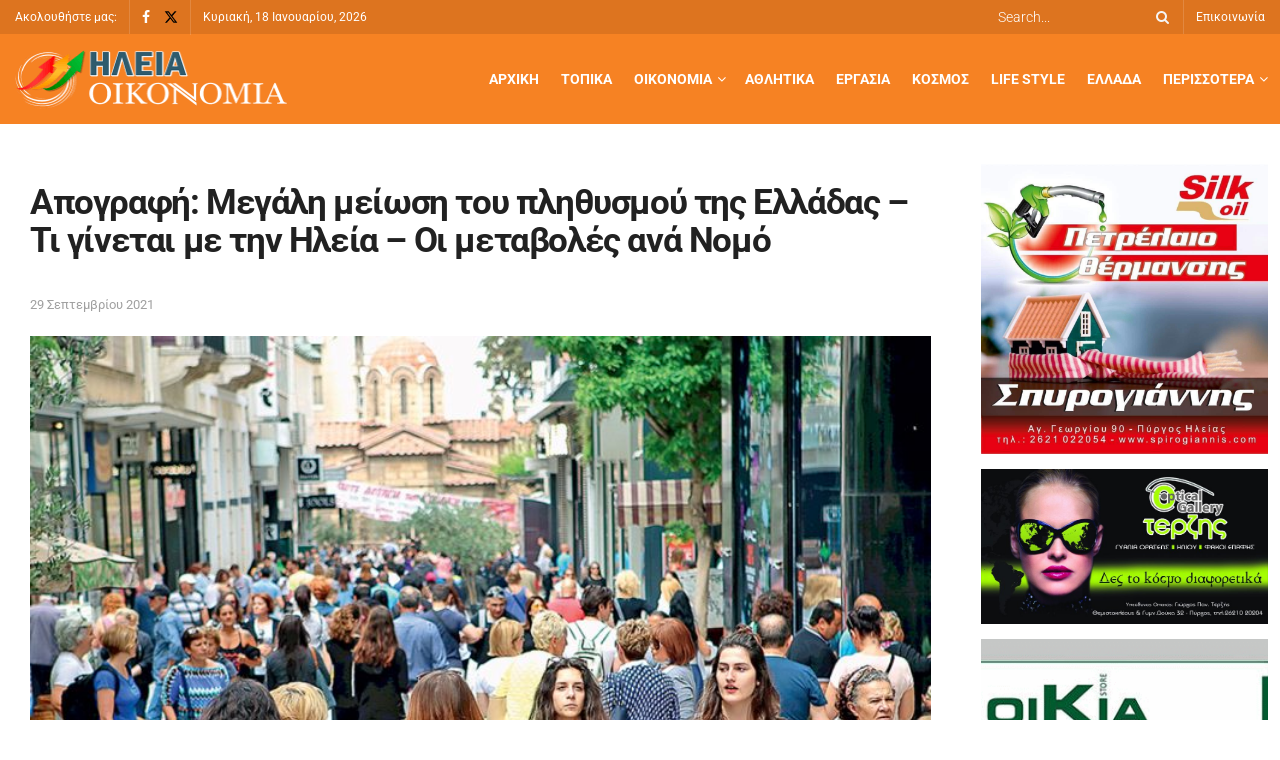

--- FILE ---
content_type: text/html; charset=UTF-8
request_url: https://www.iliaoikonomia.gr/apografi-megali-meiosi-tou-plithysmou-tis-elladas-ti-ginetai-me-tin-ileia-oi-metavoles-ana-nomo/
body_size: 170634
content:
<!doctype html>
<!--[if lt IE 7]><html
class="no-js lt-ie9 lt-ie8 lt-ie7" lang="el" prefix="og: https://ogp.me/ns#"> <![endif]-->
<!--[if IE 7]><html
class="no-js lt-ie9 lt-ie8" lang="el" prefix="og: https://ogp.me/ns#"> <![endif]-->
<!--[if IE 8]><html
class="no-js lt-ie9" lang="el" prefix="og: https://ogp.me/ns#"> <![endif]-->
<!--[if IE 9]><html
class="no-js lt-ie10" lang="el" prefix="og: https://ogp.me/ns#"> <![endif]-->
<!--[if gt IE 8]><!--><html
class="no-js" lang="el" prefix="og: https://ogp.me/ns#"> <!--<![endif]--><head><meta
http-equiv="Content-Type" content="text/html; charset=UTF-8" /><meta
name='viewport' content='width=device-width, initial-scale=1, user-scalable=yes' /><link
rel="profile" href="http://gmpg.org/xfn/11" /><link
rel="pingback" href="" /><style>img:is([sizes="auto" i], [sizes^="auto," i]) { contain-intrinsic-size: 3000px 1500px }</style> <script defer src="[data-uri]" type="text/javascript"></script> <script defer src="[data-uri]" type="text/javascript"></script> <title>Απογραφή: Μεγάλη μείωση του πληθυσμού της Ελλάδας – Τι γίνεται με την Ηλεία - Οι μεταβολές ανά Νομό - Ηλεία Οικονομία</title><meta
name="description" content="Μεγάλη μείωση του πληθυσμού στην Ελλάδα, που φτάνει και το μισό εκατομμύριο, εκτιμάται ότι θα δείξει η απογραφή που θα διεξαχθεί σε λίγους μήνες."/><meta
name="robots" content="follow, index, max-snippet:-1, max-video-preview:-1, max-image-preview:large"/><link
rel="canonical" href="https://www.iliaoikonomia.gr/apografi-megali-meiosi-tou-plithysmou-tis-elladas-ti-ginetai-me-tin-ileia-oi-metavoles-ana-nomo/" /><meta
property="og:locale" content="el_GR" /><meta
property="og:type" content="article" /><meta
property="og:title" content="Απογραφή: Μεγάλη μείωση του πληθυσμού της Ελλάδας – Τι γίνεται με την Ηλεία - Οι μεταβολές ανά Νομό - Ηλεία Οικονομία" /><meta
property="og:description" content="Μεγάλη μείωση του πληθυσμού στην Ελλάδα, που φτάνει και το μισό εκατομμύριο, εκτιμάται ότι θα δείξει η απογραφή που θα διεξαχθεί σε λίγους μήνες." /><meta
property="og:url" content="https://www.iliaoikonomia.gr/apografi-megali-meiosi-tou-plithysmou-tis-elladas-ti-ginetai-me-tin-ileia-oi-metavoles-ana-nomo/" /><meta
property="og:site_name" content="Ηλεία Οικονομία" /><meta
property="article:tag" content="Απογραφή: Μεγάλη μείωση του πληθυσμού της Ελλάδας – Τι γίνεται με την Ηλεία - Οι μεταβολές ανά Νομό" /><meta
property="article:tag" content="Πρώτο Θέμα" /><meta
property="article:section" content="Ελλάδα" /><meta
property="og:image" content="https://www.iliaoikonomia.gr/wp-content/uploads/2021/09/kosmos.ermou_.jpg" /><meta
property="og:image:secure_url" content="https://www.iliaoikonomia.gr/wp-content/uploads/2021/09/kosmos.ermou_.jpg" /><meta
property="og:image:width" content="960" /><meta
property="og:image:height" content="600" /><meta
property="og:image:alt" content="Απογραφή: Μεγάλη μείωση του πληθυσμού της Ελλάδας – Τι γίνεται με την Ηλεία &#8211; Οι μεταβολές ανά Νομό" /><meta
property="og:image:type" content="image/jpeg" /><meta
property="article:published_time" content="2021-09-29T21:28:41+03:00" /><meta
name="twitter:card" content="summary_large_image" /><meta
name="twitter:title" content="Απογραφή: Μεγάλη μείωση του πληθυσμού της Ελλάδας – Τι γίνεται με την Ηλεία - Οι μεταβολές ανά Νομό - Ηλεία Οικονομία" /><meta
name="twitter:description" content="Μεγάλη μείωση του πληθυσμού στην Ελλάδα, που φτάνει και το μισό εκατομμύριο, εκτιμάται ότι θα δείξει η απογραφή που θα διεξαχθεί σε λίγους μήνες." /><meta
name="twitter:image" content="https://www.iliaoikonomia.gr/wp-content/uploads/2021/09/kosmos.ermou_.jpg" /><meta
name="twitter:label1" content="Written by" /><meta
name="twitter:data1" content="Βάσω Αγγελίδη" /><meta
name="twitter:label2" content="Time to read" /><meta
name="twitter:data2" content="4 minutes" /> <script type="application/ld+json" class="rank-math-schema">{"@context":"https://schema.org","@graph":[{"@type":["Organization","Person"],"@id":"https://www.iliaoikonomia.gr/#person","name":"\u0397\u03bb\u03b5\u03af\u03b1 \u039f\u03b9\u03ba\u03bf\u03bd\u03bf\u03bc\u03af\u03b1","url":"https://www.iliaoikonomia.gr","logo":{"@type":"ImageObject","@id":"https://www.iliaoikonomia.gr/#logo","url":"https://www.iliaoikonomia.gr/wp-content/uploads/2020/09/logo-1.png","contentUrl":"https://www.iliaoikonomia.gr/wp-content/uploads/2020/09/logo-1.png","caption":"\u0397\u03bb\u03b5\u03af\u03b1 \u039f\u03b9\u03ba\u03bf\u03bd\u03bf\u03bc\u03af\u03b1","inLanguage":"el","width":"272","height":"59"},"image":{"@id":"https://www.iliaoikonomia.gr/#logo"}},{"@type":"WebSite","@id":"https://www.iliaoikonomia.gr/#website","url":"https://www.iliaoikonomia.gr","name":"\u0397\u03bb\u03b5\u03af\u03b1 \u039f\u03b9\u03ba\u03bf\u03bd\u03bf\u03bc\u03af\u03b1","publisher":{"@id":"https://www.iliaoikonomia.gr/#person"},"inLanguage":"el"},{"@type":"ImageObject","@id":"https://www.iliaoikonomia.gr/wp-content/uploads/2021/09/kosmos.ermou_.jpg","url":"https://www.iliaoikonomia.gr/wp-content/uploads/2021/09/kosmos.ermou_.jpg","width":"960","height":"600","inLanguage":"el"},{"@type":"WebPage","@id":"https://www.iliaoikonomia.gr/apografi-megali-meiosi-tou-plithysmou-tis-elladas-ti-ginetai-me-tin-ileia-oi-metavoles-ana-nomo/#webpage","url":"https://www.iliaoikonomia.gr/apografi-megali-meiosi-tou-plithysmou-tis-elladas-ti-ginetai-me-tin-ileia-oi-metavoles-ana-nomo/","name":"\u0391\u03c0\u03bf\u03b3\u03c1\u03b1\u03c6\u03ae: \u039c\u03b5\u03b3\u03ac\u03bb\u03b7 \u03bc\u03b5\u03af\u03c9\u03c3\u03b7 \u03c4\u03bf\u03c5 \u03c0\u03bb\u03b7\u03b8\u03c5\u03c3\u03bc\u03bf\u03cd \u03c4\u03b7\u03c2 \u0395\u03bb\u03bb\u03ac\u03b4\u03b1\u03c2 \u2013 \u03a4\u03b9 \u03b3\u03af\u03bd\u03b5\u03c4\u03b1\u03b9 \u03bc\u03b5 \u03c4\u03b7\u03bd \u0397\u03bb\u03b5\u03af\u03b1 - \u039f\u03b9 \u03bc\u03b5\u03c4\u03b1\u03b2\u03bf\u03bb\u03ad\u03c2 \u03b1\u03bd\u03ac \u039d\u03bf\u03bc\u03cc - \u0397\u03bb\u03b5\u03af\u03b1 \u039f\u03b9\u03ba\u03bf\u03bd\u03bf\u03bc\u03af\u03b1","datePublished":"2021-09-29T21:28:41+03:00","dateModified":"2021-09-29T21:28:41+03:00","isPartOf":{"@id":"https://www.iliaoikonomia.gr/#website"},"primaryImageOfPage":{"@id":"https://www.iliaoikonomia.gr/wp-content/uploads/2021/09/kosmos.ermou_.jpg"},"inLanguage":"el"},{"@type":"Person","@id":"https://www.iliaoikonomia.gr/author/vaso/","name":"\u0392\u03ac\u03c3\u03c9 \u0391\u03b3\u03b3\u03b5\u03bb\u03af\u03b4\u03b7","url":"https://www.iliaoikonomia.gr/author/vaso/","image":{"@type":"ImageObject","@id":"https://secure.gravatar.com/avatar/0e795105a83c7e4247c38021740a69fd308a7d690051775aa6481bfde9057d91?s=96&amp;d=mm&amp;r=g","url":"https://secure.gravatar.com/avatar/0e795105a83c7e4247c38021740a69fd308a7d690051775aa6481bfde9057d91?s=96&amp;d=mm&amp;r=g","caption":"\u0392\u03ac\u03c3\u03c9 \u0391\u03b3\u03b3\u03b5\u03bb\u03af\u03b4\u03b7","inLanguage":"el"}},{"@type":"BlogPosting","headline":"\u0391\u03c0\u03bf\u03b3\u03c1\u03b1\u03c6\u03ae: \u039c\u03b5\u03b3\u03ac\u03bb\u03b7 \u03bc\u03b5\u03af\u03c9\u03c3\u03b7 \u03c4\u03bf\u03c5 \u03c0\u03bb\u03b7\u03b8\u03c5\u03c3\u03bc\u03bf\u03cd \u03c4\u03b7\u03c2 \u0395\u03bb\u03bb\u03ac\u03b4\u03b1\u03c2 \u2013 \u03a4\u03b9 \u03b3\u03af\u03bd\u03b5\u03c4\u03b1\u03b9 \u03bc\u03b5 \u03c4\u03b7\u03bd \u0397\u03bb\u03b5\u03af\u03b1 - \u039f\u03b9 \u03bc\u03b5\u03c4\u03b1\u03b2\u03bf\u03bb\u03ad\u03c2 \u03b1\u03bd\u03ac \u039d\u03bf\u03bc\u03cc - \u0397\u03bb\u03b5\u03af\u03b1","datePublished":"2021-09-29T21:28:41+03:00","dateModified":"2021-09-29T21:28:41+03:00","articleSection":"\u0395\u03bb\u03bb\u03ac\u03b4\u03b1","author":{"@id":"https://www.iliaoikonomia.gr/author/vaso/","name":"\u0392\u03ac\u03c3\u03c9 \u0391\u03b3\u03b3\u03b5\u03bb\u03af\u03b4\u03b7"},"publisher":{"@id":"https://www.iliaoikonomia.gr/#person"},"description":"\u039c\u03b5\u03b3\u03ac\u03bb\u03b7 \u03bc\u03b5\u03af\u03c9\u03c3\u03b7 \u03c4\u03bf\u03c5 \u03c0\u03bb\u03b7\u03b8\u03c5\u03c3\u03bc\u03bf\u03cd \u03c3\u03c4\u03b7\u03bd \u0395\u03bb\u03bb\u03ac\u03b4\u03b1, \u03c0\u03bf\u03c5 \u03c6\u03c4\u03ac\u03bd\u03b5\u03b9 \u03ba\u03b1\u03b9 \u03c4\u03bf \u03bc\u03b9\u03c3\u03cc \u03b5\u03ba\u03b1\u03c4\u03bf\u03bc\u03bc\u03cd\u03c1\u03b9\u03bf, \u03b5\u03ba\u03c4\u03b9\u03bc\u03ac\u03c4\u03b1\u03b9 \u03cc\u03c4\u03b9 \u03b8\u03b1 \u03b4\u03b5\u03af\u03be\u03b5\u03b9 \u03b7 \u03b1\u03c0\u03bf\u03b3\u03c1\u03b1\u03c6\u03ae \u03c0\u03bf\u03c5 \u03b8\u03b1 \u03b4\u03b9\u03b5\u03be\u03b1\u03c7\u03b8\u03b5\u03af \u03c3\u03b5 \u03bb\u03af\u03b3\u03bf\u03c5\u03c2 \u03bc\u03ae\u03bd\u03b5\u03c2.","name":"\u0391\u03c0\u03bf\u03b3\u03c1\u03b1\u03c6\u03ae: \u039c\u03b5\u03b3\u03ac\u03bb\u03b7 \u03bc\u03b5\u03af\u03c9\u03c3\u03b7 \u03c4\u03bf\u03c5 \u03c0\u03bb\u03b7\u03b8\u03c5\u03c3\u03bc\u03bf\u03cd \u03c4\u03b7\u03c2 \u0395\u03bb\u03bb\u03ac\u03b4\u03b1\u03c2 \u2013 \u03a4\u03b9 \u03b3\u03af\u03bd\u03b5\u03c4\u03b1\u03b9 \u03bc\u03b5 \u03c4\u03b7\u03bd \u0397\u03bb\u03b5\u03af\u03b1 - \u039f\u03b9 \u03bc\u03b5\u03c4\u03b1\u03b2\u03bf\u03bb\u03ad\u03c2 \u03b1\u03bd\u03ac \u039d\u03bf\u03bc\u03cc - \u0397\u03bb\u03b5\u03af\u03b1","@id":"https://www.iliaoikonomia.gr/apografi-megali-meiosi-tou-plithysmou-tis-elladas-ti-ginetai-me-tin-ileia-oi-metavoles-ana-nomo/#richSnippet","isPartOf":{"@id":"https://www.iliaoikonomia.gr/apografi-megali-meiosi-tou-plithysmou-tis-elladas-ti-ginetai-me-tin-ileia-oi-metavoles-ana-nomo/#webpage"},"image":{"@id":"https://www.iliaoikonomia.gr/wp-content/uploads/2021/09/kosmos.ermou_.jpg"},"inLanguage":"el","mainEntityOfPage":{"@id":"https://www.iliaoikonomia.gr/apografi-megali-meiosi-tou-plithysmou-tis-elladas-ti-ginetai-me-tin-ileia-oi-metavoles-ana-nomo/#webpage"}}]}</script> <link
rel='dns-prefetch' href='//fonts.googleapis.com' /><link
rel='preconnect' href='https://fonts.gstatic.com' />
<script defer src="[data-uri]" id="iliao-ready"></script> <link
rel='stylesheet' id='dashicons-css' href='https://www.iliaoikonomia.gr/wp-includes/css/dashicons.min.css?ver=6.8.3' type='text/css' media='all' /><link
rel='stylesheet' id='post-views-counter-frontend-css' href='https://www.iliaoikonomia.gr/wp-content/plugins/post-views-counter/css/frontend.css?ver=1.7.0' type='text/css' media='all' /><link
rel='stylesheet' id='wp-block-library-css' href='https://www.iliaoikonomia.gr/wp-includes/css/dist/block-library/style.min.css?ver=6.8.3' type='text/css' media='all' /><style id='classic-theme-styles-inline-css' type='text/css'>/*! This file is auto-generated */
.wp-block-button__link{color:#fff;background-color:#32373c;border-radius:9999px;box-shadow:none;text-decoration:none;padding:calc(.667em + 2px) calc(1.333em + 2px);font-size:1.125em}.wp-block-file__button{background:#32373c;color:#fff;text-decoration:none}</style><style id='global-styles-inline-css' type='text/css'>:root{--wp--preset--aspect-ratio--square: 1;--wp--preset--aspect-ratio--4-3: 4/3;--wp--preset--aspect-ratio--3-4: 3/4;--wp--preset--aspect-ratio--3-2: 3/2;--wp--preset--aspect-ratio--2-3: 2/3;--wp--preset--aspect-ratio--16-9: 16/9;--wp--preset--aspect-ratio--9-16: 9/16;--wp--preset--color--black: #000000;--wp--preset--color--cyan-bluish-gray: #abb8c3;--wp--preset--color--white: #ffffff;--wp--preset--color--pale-pink: #f78da7;--wp--preset--color--vivid-red: #cf2e2e;--wp--preset--color--luminous-vivid-orange: #ff6900;--wp--preset--color--luminous-vivid-amber: #fcb900;--wp--preset--color--light-green-cyan: #7bdcb5;--wp--preset--color--vivid-green-cyan: #00d084;--wp--preset--color--pale-cyan-blue: #8ed1fc;--wp--preset--color--vivid-cyan-blue: #0693e3;--wp--preset--color--vivid-purple: #9b51e0;--wp--preset--gradient--vivid-cyan-blue-to-vivid-purple: linear-gradient(135deg,rgba(6,147,227,1) 0%,rgb(155,81,224) 100%);--wp--preset--gradient--light-green-cyan-to-vivid-green-cyan: linear-gradient(135deg,rgb(122,220,180) 0%,rgb(0,208,130) 100%);--wp--preset--gradient--luminous-vivid-amber-to-luminous-vivid-orange: linear-gradient(135deg,rgba(252,185,0,1) 0%,rgba(255,105,0,1) 100%);--wp--preset--gradient--luminous-vivid-orange-to-vivid-red: linear-gradient(135deg,rgba(255,105,0,1) 0%,rgb(207,46,46) 100%);--wp--preset--gradient--very-light-gray-to-cyan-bluish-gray: linear-gradient(135deg,rgb(238,238,238) 0%,rgb(169,184,195) 100%);--wp--preset--gradient--cool-to-warm-spectrum: linear-gradient(135deg,rgb(74,234,220) 0%,rgb(151,120,209) 20%,rgb(207,42,186) 40%,rgb(238,44,130) 60%,rgb(251,105,98) 80%,rgb(254,248,76) 100%);--wp--preset--gradient--blush-light-purple: linear-gradient(135deg,rgb(255,206,236) 0%,rgb(152,150,240) 100%);--wp--preset--gradient--blush-bordeaux: linear-gradient(135deg,rgb(254,205,165) 0%,rgb(254,45,45) 50%,rgb(107,0,62) 100%);--wp--preset--gradient--luminous-dusk: linear-gradient(135deg,rgb(255,203,112) 0%,rgb(199,81,192) 50%,rgb(65,88,208) 100%);--wp--preset--gradient--pale-ocean: linear-gradient(135deg,rgb(255,245,203) 0%,rgb(182,227,212) 50%,rgb(51,167,181) 100%);--wp--preset--gradient--electric-grass: linear-gradient(135deg,rgb(202,248,128) 0%,rgb(113,206,126) 100%);--wp--preset--gradient--midnight: linear-gradient(135deg,rgb(2,3,129) 0%,rgb(40,116,252) 100%);--wp--preset--font-size--small: 13px;--wp--preset--font-size--medium: 20px;--wp--preset--font-size--large: 36px;--wp--preset--font-size--x-large: 42px;--wp--preset--spacing--20: 0.44rem;--wp--preset--spacing--30: 0.67rem;--wp--preset--spacing--40: 1rem;--wp--preset--spacing--50: 1.5rem;--wp--preset--spacing--60: 2.25rem;--wp--preset--spacing--70: 3.38rem;--wp--preset--spacing--80: 5.06rem;--wp--preset--shadow--natural: 6px 6px 9px rgba(0, 0, 0, 0.2);--wp--preset--shadow--deep: 12px 12px 50px rgba(0, 0, 0, 0.4);--wp--preset--shadow--sharp: 6px 6px 0px rgba(0, 0, 0, 0.2);--wp--preset--shadow--outlined: 6px 6px 0px -3px rgba(255, 255, 255, 1), 6px 6px rgba(0, 0, 0, 1);--wp--preset--shadow--crisp: 6px 6px 0px rgba(0, 0, 0, 1);}:where(.is-layout-flex){gap: 0.5em;}:where(.is-layout-grid){gap: 0.5em;}body .is-layout-flex{display: flex;}.is-layout-flex{flex-wrap: wrap;align-items: center;}.is-layout-flex > :is(*, div){margin: 0;}body .is-layout-grid{display: grid;}.is-layout-grid > :is(*, div){margin: 0;}:where(.wp-block-columns.is-layout-flex){gap: 2em;}:where(.wp-block-columns.is-layout-grid){gap: 2em;}:where(.wp-block-post-template.is-layout-flex){gap: 1.25em;}:where(.wp-block-post-template.is-layout-grid){gap: 1.25em;}.has-black-color{color: var(--wp--preset--color--black) !important;}.has-cyan-bluish-gray-color{color: var(--wp--preset--color--cyan-bluish-gray) !important;}.has-white-color{color: var(--wp--preset--color--white) !important;}.has-pale-pink-color{color: var(--wp--preset--color--pale-pink) !important;}.has-vivid-red-color{color: var(--wp--preset--color--vivid-red) !important;}.has-luminous-vivid-orange-color{color: var(--wp--preset--color--luminous-vivid-orange) !important;}.has-luminous-vivid-amber-color{color: var(--wp--preset--color--luminous-vivid-amber) !important;}.has-light-green-cyan-color{color: var(--wp--preset--color--light-green-cyan) !important;}.has-vivid-green-cyan-color{color: var(--wp--preset--color--vivid-green-cyan) !important;}.has-pale-cyan-blue-color{color: var(--wp--preset--color--pale-cyan-blue) !important;}.has-vivid-cyan-blue-color{color: var(--wp--preset--color--vivid-cyan-blue) !important;}.has-vivid-purple-color{color: var(--wp--preset--color--vivid-purple) !important;}.has-black-background-color{background-color: var(--wp--preset--color--black) !important;}.has-cyan-bluish-gray-background-color{background-color: var(--wp--preset--color--cyan-bluish-gray) !important;}.has-white-background-color{background-color: var(--wp--preset--color--white) !important;}.has-pale-pink-background-color{background-color: var(--wp--preset--color--pale-pink) !important;}.has-vivid-red-background-color{background-color: var(--wp--preset--color--vivid-red) !important;}.has-luminous-vivid-orange-background-color{background-color: var(--wp--preset--color--luminous-vivid-orange) !important;}.has-luminous-vivid-amber-background-color{background-color: var(--wp--preset--color--luminous-vivid-amber) !important;}.has-light-green-cyan-background-color{background-color: var(--wp--preset--color--light-green-cyan) !important;}.has-vivid-green-cyan-background-color{background-color: var(--wp--preset--color--vivid-green-cyan) !important;}.has-pale-cyan-blue-background-color{background-color: var(--wp--preset--color--pale-cyan-blue) !important;}.has-vivid-cyan-blue-background-color{background-color: var(--wp--preset--color--vivid-cyan-blue) !important;}.has-vivid-purple-background-color{background-color: var(--wp--preset--color--vivid-purple) !important;}.has-black-border-color{border-color: var(--wp--preset--color--black) !important;}.has-cyan-bluish-gray-border-color{border-color: var(--wp--preset--color--cyan-bluish-gray) !important;}.has-white-border-color{border-color: var(--wp--preset--color--white) !important;}.has-pale-pink-border-color{border-color: var(--wp--preset--color--pale-pink) !important;}.has-vivid-red-border-color{border-color: var(--wp--preset--color--vivid-red) !important;}.has-luminous-vivid-orange-border-color{border-color: var(--wp--preset--color--luminous-vivid-orange) !important;}.has-luminous-vivid-amber-border-color{border-color: var(--wp--preset--color--luminous-vivid-amber) !important;}.has-light-green-cyan-border-color{border-color: var(--wp--preset--color--light-green-cyan) !important;}.has-vivid-green-cyan-border-color{border-color: var(--wp--preset--color--vivid-green-cyan) !important;}.has-pale-cyan-blue-border-color{border-color: var(--wp--preset--color--pale-cyan-blue) !important;}.has-vivid-cyan-blue-border-color{border-color: var(--wp--preset--color--vivid-cyan-blue) !important;}.has-vivid-purple-border-color{border-color: var(--wp--preset--color--vivid-purple) !important;}.has-vivid-cyan-blue-to-vivid-purple-gradient-background{background: var(--wp--preset--gradient--vivid-cyan-blue-to-vivid-purple) !important;}.has-light-green-cyan-to-vivid-green-cyan-gradient-background{background: var(--wp--preset--gradient--light-green-cyan-to-vivid-green-cyan) !important;}.has-luminous-vivid-amber-to-luminous-vivid-orange-gradient-background{background: var(--wp--preset--gradient--luminous-vivid-amber-to-luminous-vivid-orange) !important;}.has-luminous-vivid-orange-to-vivid-red-gradient-background{background: var(--wp--preset--gradient--luminous-vivid-orange-to-vivid-red) !important;}.has-very-light-gray-to-cyan-bluish-gray-gradient-background{background: var(--wp--preset--gradient--very-light-gray-to-cyan-bluish-gray) !important;}.has-cool-to-warm-spectrum-gradient-background{background: var(--wp--preset--gradient--cool-to-warm-spectrum) !important;}.has-blush-light-purple-gradient-background{background: var(--wp--preset--gradient--blush-light-purple) !important;}.has-blush-bordeaux-gradient-background{background: var(--wp--preset--gradient--blush-bordeaux) !important;}.has-luminous-dusk-gradient-background{background: var(--wp--preset--gradient--luminous-dusk) !important;}.has-pale-ocean-gradient-background{background: var(--wp--preset--gradient--pale-ocean) !important;}.has-electric-grass-gradient-background{background: var(--wp--preset--gradient--electric-grass) !important;}.has-midnight-gradient-background{background: var(--wp--preset--gradient--midnight) !important;}.has-small-font-size{font-size: var(--wp--preset--font-size--small) !important;}.has-medium-font-size{font-size: var(--wp--preset--font-size--medium) !important;}.has-large-font-size{font-size: var(--wp--preset--font-size--large) !important;}.has-x-large-font-size{font-size: var(--wp--preset--font-size--x-large) !important;}
:where(.wp-block-post-template.is-layout-flex){gap: 1.25em;}:where(.wp-block-post-template.is-layout-grid){gap: 1.25em;}
:where(.wp-block-columns.is-layout-flex){gap: 2em;}:where(.wp-block-columns.is-layout-grid){gap: 2em;}
:root :where(.wp-block-pullquote){font-size: 1.5em;line-height: 1.6;}</style><link
rel='stylesheet' id='widgetopts-styles-css' href='https://www.iliaoikonomia.gr/wp-content/plugins/widget-options/assets/css/widget-options.css?ver=4.1.3' type='text/css' media='all' /><link
rel='stylesheet' id='jnews-parent-style-css' href='https://www.iliaoikonomia.gr/wp-content/themes/jnews/style.css?ver=6.8.3' type='text/css' media='all' /><link
rel='stylesheet' id='elementor-frontend-css' href='https://www.iliaoikonomia.gr/wp-content/uploads/elementor/css/custom-frontend.min.css?ver=1768518425' type='text/css' media='all' /><link
rel='stylesheet' id='jeg_customizer_font-css' href='//fonts.googleapis.com/css?family=Roboto%3Areguler&#038;display=swap&#038;ver=1.3.0' type='text/css' media='all' /><link
rel='stylesheet' id='font-awesome-css' href='https://www.iliaoikonomia.gr/wp-content/plugins/elementor/assets/lib/font-awesome/css/font-awesome.min.css?ver=4.7.0' type='text/css' media='all' /><link
rel='stylesheet' id='jnews-icon-css' href='https://www.iliaoikonomia.gr/wp-content/themes/jnews/assets/fonts/jegicon/jegicon.css?ver=1.0.0' type='text/css' media='all' /><link
rel='stylesheet' id='jscrollpane-css' href='https://www.iliaoikonomia.gr/wp-content/themes/jnews/assets/css/jquery.jscrollpane.css?ver=1.0.0' type='text/css' media='all' /><link
rel='stylesheet' id='oknav-css' href='https://www.iliaoikonomia.gr/wp-content/themes/jnews/assets/css/okayNav.css?ver=1.0.0' type='text/css' media='all' /><link
rel='stylesheet' id='magnific-popup-css' href='https://www.iliaoikonomia.gr/wp-content/themes/jnews/assets/css/magnific-popup.css?ver=1.0.0' type='text/css' media='all' /><link
rel='stylesheet' id='chosen-css' href='https://www.iliaoikonomia.gr/wp-content/themes/jnews/assets/css/chosen/chosen.css?ver=1.0.0' type='text/css' media='all' /><link
rel='stylesheet' id='jnews-main-css' href='https://www.iliaoikonomia.gr/wp-content/themes/jnews/assets/css/main.css?ver=1.0.0' type='text/css' media='all' /><link
rel='stylesheet' id='jnews-pages-css' href='https://www.iliaoikonomia.gr/wp-content/themes/jnews/assets/css/pages.css?ver=1.0.0' type='text/css' media='all' /><link
rel='stylesheet' id='jnews-single-css' href='https://www.iliaoikonomia.gr/wp-content/themes/jnews/assets/css/single.css?ver=1.0.0' type='text/css' media='all' /><link
rel='stylesheet' id='jnews-responsive-css' href='https://www.iliaoikonomia.gr/wp-content/themes/jnews/assets/css/responsive.css?ver=1.0.0' type='text/css' media='all' /><link
rel='stylesheet' id='jnews-pb-temp-css' href='https://www.iliaoikonomia.gr/wp-content/themes/jnews/assets/css/pb-temp.css?ver=1.0.0' type='text/css' media='all' /><link
rel='stylesheet' id='jnews-elementor-css' href='https://www.iliaoikonomia.gr/wp-content/themes/jnews/assets/css/elementor-frontend.css?ver=1.0.0' type='text/css' media='all' /><link
rel='stylesheet' id='jnews-style-css' href='https://www.iliaoikonomia.gr/wp-content/themes/child/style.css?ver=1.0.0' type='text/css' media='all' /><link
rel='stylesheet' id='jnews-darkmode-css' href='https://www.iliaoikonomia.gr/wp-content/themes/jnews/assets/css/darkmode.css?ver=1.0.0' type='text/css' media='all' /><link
rel='stylesheet' id='moove_gdpr_frontend-css' href='https://www.iliaoikonomia.gr/wp-content/plugins/gdpr-cookie-compliance/dist/styles/gdpr-main-nf.css?ver=5.0.9' type='text/css' media='all' /><style id='moove_gdpr_frontend-inline-css' type='text/css'>#moove_gdpr_cookie_modal .moove-gdpr-modal-content .moove-gdpr-tab-main h3.tab-title, 
				#moove_gdpr_cookie_modal .moove-gdpr-modal-content .moove-gdpr-tab-main span.tab-title,
				#moove_gdpr_cookie_modal .moove-gdpr-modal-content .moove-gdpr-modal-left-content #moove-gdpr-menu li a, 
				#moove_gdpr_cookie_modal .moove-gdpr-modal-content .moove-gdpr-modal-left-content #moove-gdpr-menu li button,
				#moove_gdpr_cookie_modal .moove-gdpr-modal-content .moove-gdpr-modal-left-content .moove-gdpr-branding-cnt a,
				#moove_gdpr_cookie_modal .moove-gdpr-modal-content .moove-gdpr-modal-footer-content .moove-gdpr-button-holder a.mgbutton, 
				#moove_gdpr_cookie_modal .moove-gdpr-modal-content .moove-gdpr-modal-footer-content .moove-gdpr-button-holder button.mgbutton,
				#moove_gdpr_cookie_modal .cookie-switch .cookie-slider:after, 
				#moove_gdpr_cookie_modal .cookie-switch .slider:after, 
				#moove_gdpr_cookie_modal .switch .cookie-slider:after, 
				#moove_gdpr_cookie_modal .switch .slider:after,
				#moove_gdpr_cookie_info_bar .moove-gdpr-info-bar-container .moove-gdpr-info-bar-content p, 
				#moove_gdpr_cookie_info_bar .moove-gdpr-info-bar-container .moove-gdpr-info-bar-content p a,
				#moove_gdpr_cookie_info_bar .moove-gdpr-info-bar-container .moove-gdpr-info-bar-content a.mgbutton, 
				#moove_gdpr_cookie_info_bar .moove-gdpr-info-bar-container .moove-gdpr-info-bar-content button.mgbutton,
				#moove_gdpr_cookie_modal .moove-gdpr-modal-content .moove-gdpr-tab-main .moove-gdpr-tab-main-content h1, 
				#moove_gdpr_cookie_modal .moove-gdpr-modal-content .moove-gdpr-tab-main .moove-gdpr-tab-main-content h2, 
				#moove_gdpr_cookie_modal .moove-gdpr-modal-content .moove-gdpr-tab-main .moove-gdpr-tab-main-content h3, 
				#moove_gdpr_cookie_modal .moove-gdpr-modal-content .moove-gdpr-tab-main .moove-gdpr-tab-main-content h4, 
				#moove_gdpr_cookie_modal .moove-gdpr-modal-content .moove-gdpr-tab-main .moove-gdpr-tab-main-content h5, 
				#moove_gdpr_cookie_modal .moove-gdpr-modal-content .moove-gdpr-tab-main .moove-gdpr-tab-main-content h6,
				#moove_gdpr_cookie_modal .moove-gdpr-modal-content.moove_gdpr_modal_theme_v2 .moove-gdpr-modal-title .tab-title,
				#moove_gdpr_cookie_modal .moove-gdpr-modal-content.moove_gdpr_modal_theme_v2 .moove-gdpr-tab-main h3.tab-title, 
				#moove_gdpr_cookie_modal .moove-gdpr-modal-content.moove_gdpr_modal_theme_v2 .moove-gdpr-tab-main span.tab-title,
				#moove_gdpr_cookie_modal .moove-gdpr-modal-content.moove_gdpr_modal_theme_v2 .moove-gdpr-branding-cnt a {
					font-weight: inherit				}
			#moove_gdpr_cookie_modal,#moove_gdpr_cookie_info_bar,.gdpr_cookie_settings_shortcode_content{font-family:inherit}#moove_gdpr_save_popup_settings_button{background-color:#373737;color:#fff}#moove_gdpr_save_popup_settings_button:hover{background-color:#000}#moove_gdpr_cookie_info_bar .moove-gdpr-info-bar-container .moove-gdpr-info-bar-content a.mgbutton,#moove_gdpr_cookie_info_bar .moove-gdpr-info-bar-container .moove-gdpr-info-bar-content button.mgbutton{background-color:#0c4da2}#moove_gdpr_cookie_modal .moove-gdpr-modal-content .moove-gdpr-modal-footer-content .moove-gdpr-button-holder a.mgbutton,#moove_gdpr_cookie_modal .moove-gdpr-modal-content .moove-gdpr-modal-footer-content .moove-gdpr-button-holder button.mgbutton,.gdpr_cookie_settings_shortcode_content .gdpr-shr-button.button-green{background-color:#0c4da2;border-color:#0c4da2}#moove_gdpr_cookie_modal .moove-gdpr-modal-content .moove-gdpr-modal-footer-content .moove-gdpr-button-holder a.mgbutton:hover,#moove_gdpr_cookie_modal .moove-gdpr-modal-content .moove-gdpr-modal-footer-content .moove-gdpr-button-holder button.mgbutton:hover,.gdpr_cookie_settings_shortcode_content .gdpr-shr-button.button-green:hover{background-color:#fff;color:#0c4da2}#moove_gdpr_cookie_modal .moove-gdpr-modal-content .moove-gdpr-modal-close i,#moove_gdpr_cookie_modal .moove-gdpr-modal-content .moove-gdpr-modal-close span.gdpr-icon{background-color:#0c4da2;border:1px solid #0c4da2}#moove_gdpr_cookie_info_bar span.moove-gdpr-infobar-allow-all.focus-g,#moove_gdpr_cookie_info_bar span.moove-gdpr-infobar-allow-all:focus,#moove_gdpr_cookie_info_bar button.moove-gdpr-infobar-allow-all.focus-g,#moove_gdpr_cookie_info_bar button.moove-gdpr-infobar-allow-all:focus,#moove_gdpr_cookie_info_bar span.moove-gdpr-infobar-reject-btn.focus-g,#moove_gdpr_cookie_info_bar span.moove-gdpr-infobar-reject-btn:focus,#moove_gdpr_cookie_info_bar button.moove-gdpr-infobar-reject-btn.focus-g,#moove_gdpr_cookie_info_bar button.moove-gdpr-infobar-reject-btn:focus,#moove_gdpr_cookie_info_bar span.change-settings-button.focus-g,#moove_gdpr_cookie_info_bar span.change-settings-button:focus,#moove_gdpr_cookie_info_bar button.change-settings-button.focus-g,#moove_gdpr_cookie_info_bar button.change-settings-button:focus{-webkit-box-shadow:0 0 1px 3px #0c4da2;-moz-box-shadow:0 0 1px 3px #0c4da2;box-shadow:0 0 1px 3px #0c4da2}#moove_gdpr_cookie_modal .moove-gdpr-modal-content .moove-gdpr-modal-close i:hover,#moove_gdpr_cookie_modal .moove-gdpr-modal-content .moove-gdpr-modal-close span.gdpr-icon:hover,#moove_gdpr_cookie_info_bar span[data-href]>u.change-settings-button{color:#0c4da2}#moove_gdpr_cookie_modal .moove-gdpr-modal-content .moove-gdpr-modal-left-content #moove-gdpr-menu li.menu-item-selected a span.gdpr-icon,#moove_gdpr_cookie_modal .moove-gdpr-modal-content .moove-gdpr-modal-left-content #moove-gdpr-menu li.menu-item-selected button span.gdpr-icon{color:inherit}#moove_gdpr_cookie_modal .moove-gdpr-modal-content .moove-gdpr-modal-left-content #moove-gdpr-menu li a span.gdpr-icon,#moove_gdpr_cookie_modal .moove-gdpr-modal-content .moove-gdpr-modal-left-content #moove-gdpr-menu li button span.gdpr-icon{color:inherit}#moove_gdpr_cookie_modal .gdpr-acc-link{line-height:0;font-size:0;color:transparent;position:absolute}#moove_gdpr_cookie_modal .moove-gdpr-modal-content .moove-gdpr-modal-close:hover i,#moove_gdpr_cookie_modal .moove-gdpr-modal-content .moove-gdpr-modal-left-content #moove-gdpr-menu li a,#moove_gdpr_cookie_modal .moove-gdpr-modal-content .moove-gdpr-modal-left-content #moove-gdpr-menu li button,#moove_gdpr_cookie_modal .moove-gdpr-modal-content .moove-gdpr-modal-left-content #moove-gdpr-menu li button i,#moove_gdpr_cookie_modal .moove-gdpr-modal-content .moove-gdpr-modal-left-content #moove-gdpr-menu li a i,#moove_gdpr_cookie_modal .moove-gdpr-modal-content .moove-gdpr-tab-main .moove-gdpr-tab-main-content a:hover,#moove_gdpr_cookie_info_bar.moove-gdpr-dark-scheme .moove-gdpr-info-bar-container .moove-gdpr-info-bar-content a.mgbutton:hover,#moove_gdpr_cookie_info_bar.moove-gdpr-dark-scheme .moove-gdpr-info-bar-container .moove-gdpr-info-bar-content button.mgbutton:hover,#moove_gdpr_cookie_info_bar.moove-gdpr-dark-scheme .moove-gdpr-info-bar-container .moove-gdpr-info-bar-content a:hover,#moove_gdpr_cookie_info_bar.moove-gdpr-dark-scheme .moove-gdpr-info-bar-container .moove-gdpr-info-bar-content button:hover,#moove_gdpr_cookie_info_bar.moove-gdpr-dark-scheme .moove-gdpr-info-bar-container .moove-gdpr-info-bar-content span.change-settings-button:hover,#moove_gdpr_cookie_info_bar.moove-gdpr-dark-scheme .moove-gdpr-info-bar-container .moove-gdpr-info-bar-content button.change-settings-button:hover,#moove_gdpr_cookie_info_bar.moove-gdpr-dark-scheme .moove-gdpr-info-bar-container .moove-gdpr-info-bar-content u.change-settings-button:hover,#moove_gdpr_cookie_info_bar span[data-href]>u.change-settings-button,#moove_gdpr_cookie_info_bar.moove-gdpr-dark-scheme .moove-gdpr-info-bar-container .moove-gdpr-info-bar-content a.mgbutton.focus-g,#moove_gdpr_cookie_info_bar.moove-gdpr-dark-scheme .moove-gdpr-info-bar-container .moove-gdpr-info-bar-content button.mgbutton.focus-g,#moove_gdpr_cookie_info_bar.moove-gdpr-dark-scheme .moove-gdpr-info-bar-container .moove-gdpr-info-bar-content a.focus-g,#moove_gdpr_cookie_info_bar.moove-gdpr-dark-scheme .moove-gdpr-info-bar-container .moove-gdpr-info-bar-content button.focus-g,#moove_gdpr_cookie_info_bar.moove-gdpr-dark-scheme .moove-gdpr-info-bar-container .moove-gdpr-info-bar-content a.mgbutton:focus,#moove_gdpr_cookie_info_bar.moove-gdpr-dark-scheme .moove-gdpr-info-bar-container .moove-gdpr-info-bar-content button.mgbutton:focus,#moove_gdpr_cookie_info_bar.moove-gdpr-dark-scheme .moove-gdpr-info-bar-container .moove-gdpr-info-bar-content a:focus,#moove_gdpr_cookie_info_bar.moove-gdpr-dark-scheme .moove-gdpr-info-bar-container .moove-gdpr-info-bar-content button:focus,#moove_gdpr_cookie_info_bar.moove-gdpr-dark-scheme .moove-gdpr-info-bar-container .moove-gdpr-info-bar-content span.change-settings-button.focus-g,span.change-settings-button:focus,button.change-settings-button.focus-g,button.change-settings-button:focus,#moove_gdpr_cookie_info_bar.moove-gdpr-dark-scheme .moove-gdpr-info-bar-container .moove-gdpr-info-bar-content u.change-settings-button.focus-g,#moove_gdpr_cookie_info_bar.moove-gdpr-dark-scheme .moove-gdpr-info-bar-container .moove-gdpr-info-bar-content u.change-settings-button:focus{color:#0c4da2}#moove_gdpr_cookie_modal .moove-gdpr-branding.focus-g span,#moove_gdpr_cookie_modal .moove-gdpr-modal-content .moove-gdpr-tab-main a.focus-g,#moove_gdpr_cookie_modal .moove-gdpr-modal-content .moove-gdpr-tab-main .gdpr-cd-details-toggle.focus-g{color:#0c4da2}#moove_gdpr_cookie_modal.gdpr_lightbox-hide{display:none}</style> <script type="text/javascript" src="https://www.iliaoikonomia.gr/wp-includes/js/jquery/jquery.min.js?ver=3.7.1" id="jquery-core-js"></script> <script defer type="text/javascript" src="https://www.iliaoikonomia.gr/wp-includes/js/jquery/jquery-migrate.min.js?ver=3.4.1" id="jquery-migrate-js"></script> <meta
name="generator" content="Elementor 3.34.1; features: additional_custom_breakpoints; settings: css_print_method-external, google_font-enabled, font_display-auto"><style>.e-con.e-parent:nth-of-type(n+4):not(.e-lazyloaded):not(.e-no-lazyload),
				.e-con.e-parent:nth-of-type(n+4):not(.e-lazyloaded):not(.e-no-lazyload) * {
					background-image: none !important;
				}
				@media screen and (max-height: 1024px) {
					.e-con.e-parent:nth-of-type(n+3):not(.e-lazyloaded):not(.e-no-lazyload),
					.e-con.e-parent:nth-of-type(n+3):not(.e-lazyloaded):not(.e-no-lazyload) * {
						background-image: none !important;
					}
				}
				@media screen and (max-height: 640px) {
					.e-con.e-parent:nth-of-type(n+2):not(.e-lazyloaded):not(.e-no-lazyload),
					.e-con.e-parent:nth-of-type(n+2):not(.e-lazyloaded):not(.e-no-lazyload) * {
						background-image: none !important;
					}
				}</style> <script defer src="[data-uri]"></script> <link
rel="icon" href="https://www.iliaoikonomia.gr/wp-content/uploads/2020/09/cropped-favicon-01-32x32.png" sizes="32x32" /><link
rel="icon" href="https://www.iliaoikonomia.gr/wp-content/uploads/2020/09/cropped-favicon-01-192x192.png" sizes="192x192" /><link
rel="apple-touch-icon" href="https://www.iliaoikonomia.gr/wp-content/uploads/2020/09/cropped-favicon-01-180x180.png" /><meta
name="msapplication-TileImage" content="https://www.iliaoikonomia.gr/wp-content/uploads/2020/09/cropped-favicon-01-270x270.png" /><style type="text/css" id="wp-custom-css">.jeg_post_category {
    display: none !important;
}
body,html {
	overflow-x: hidden;
}
.moove-gdpr-branding-cnt {
    display: none !important;
}
.jeg_nav_row .sf-arrows .sf-with-ul:after {
    color: #fff;
}</style></head><body
class="wp-singular post-template-default single single-post postid-142181 single-format-standard wp-embed-responsive wp-theme-jnews wp-child-theme-child jeg_toggle_light jnews jsc_normal elementor-default elementor-kit-12 aa-prefix-iliao-">
<!-- Google Tag Manager (noscript) -->
<noscript><iframe src="https://www.googletagmanager.com/ns.html?id=GTM-5R7XZ37"
height="0" width="0" style="display:none;visibility:hidden"></iframe></noscript>
<!-- End Google Tag Manager (noscript) --><div
class="jeg_ad jeg_ad_top jnews_header_top_ads"><div
class='ads-wrapper  '></div></div><div
class="jeg_viewport"><div
class="jeg_header_wrapper"><div
class="jeg_header_instagram_wrapper"></div><div
class="jeg_header normal"><div
class="jeg_topbar jeg_container jeg_navbar_wrapper dark"><div
class="container"><div
class="jeg_nav_row"><div
class="jeg_nav_col jeg_nav_left  jeg_nav_grow"><div
class="item_wrap jeg_nav_alignleft"><div
class="jeg_nav_item jeg_nav_html">
Ακολουθήστε μας:</div><div
class="jeg_nav_item socials_widget jeg_social_icon_block nobg">
<a
href="https://www.facebook.com/ilia.oikonomia" target='_blank' rel='external noopener nofollow'  aria-label="Find us on Facebook" class="jeg_facebook"><i
class="fa fa-facebook"></i> </a><a
href="https://twitter.com/iliaoikonomia?lang=el" target='_blank' rel='external noopener nofollow'  aria-label="Find us on Twitter" class="jeg_twitter"><i
class="fa fa-twitter"><span
class="jeg-icon icon-twitter"><svg
xmlns="http://www.w3.org/2000/svg" height="1em" viewbox="0 0 512 512"><path
d="M389.2 48h70.6L305.6 224.2 487 464H345L233.7 318.6 106.5 464H35.8L200.7 275.5 26.8 48H172.4L272.9 180.9 389.2 48zM364.4 421.8h39.1L151.1 88h-42L364.4 421.8z"/></svg></span></i> </a></div><div
class="jeg_nav_item jeg_top_date">
Κυριακή, 18 Ιανουαρίου, 2026</div></div></div><div
class="jeg_nav_col jeg_nav_center  jeg_nav_normal"><div
class="item_wrap jeg_nav_aligncenter"></div></div><div
class="jeg_nav_col jeg_nav_right  jeg_nav_normal"><div
class="item_wrap jeg_nav_alignright"><div
class="jeg_nav_item jeg_nav_search"><div
class="jeg_search_wrapper jeg_search_no_expand square">
<a
href="#" class="jeg_search_toggle"><i
class="fa fa-search"></i></a><form
action="https://www.iliaoikonomia.gr/" method="get" class="jeg_search_form" target="_top">
<input
name="s" class="jeg_search_input" placeholder="Search..." type="text" value="" autocomplete="off">
<button
aria-label="Search Button" type="submit" class="jeg_search_button btn"><i
class="fa fa-search"></i></button></form><div
class="jeg_search_result jeg_search_hide with_result"><div
class="search-result-wrapper"></div><div
class="search-link search-noresult">
No Result</div><div
class="search-link search-all-button">
<i
class="fa fa-search"></i> View All Result</div></div></div></div><div
class="jeg_nav_item"><ul
class="jeg_menu jeg_top_menu"><li
id="menu-item-10604" class="menu-item menu-item-type-post_type menu-item-object-page menu-item-10604"><a
href="https://www.iliaoikonomia.gr/epikoinonia/">Επικοινωνία</a></li></ul></div></div></div></div></div></div><div
class="jeg_midbar jeg_container jeg_navbar_wrapper normal"><div
class="container"><div
class="jeg_nav_row"><div
class="jeg_nav_col jeg_nav_left jeg_nav_normal"><div
class="item_wrap jeg_nav_alignleft"><div
class="jeg_nav_item jeg_logo jeg_desktop_logo"><div
class="site-title">
<a
href="https://www.iliaoikonomia.gr/" aria-label="Visit Homepage" style="padding: 0 0 0 0;">
<img
class='jeg_logo_img' src="https://www.iliaoikonomia.gr/wp-content/uploads/2020/09/logo-1.png"  alt="Ηλεία Οικονομία"data-light-src="https://www.iliaoikonomia.gr/wp-content/uploads/2020/09/logo-1.png" data-light-srcset="https://www.iliaoikonomia.gr/wp-content/uploads/2020/09/logo-1.png 1x,  2x" data-dark-src="" data-dark-srcset=" 1x,  2x"width="272" height="59">			</a></div></div></div></div><div
class="jeg_nav_col jeg_nav_center jeg_nav_normal"><div
class="item_wrap jeg_nav_aligncenter"></div></div><div
class="jeg_nav_col jeg_nav_right jeg_nav_grow"><div
class="item_wrap jeg_nav_alignright"><div
class="jeg_nav_item jeg_main_menu_wrapper"><div
class="jeg_mainmenu_wrap"><ul
class="jeg_menu jeg_main_menu jeg_menu_style_1" data-animation="animate"><li
id="menu-item-624" class="menu-item menu-item-type-post_type menu-item-object-page menu-item-home menu-item-624 bgnav" data-item-row="default" ><a
href="https://www.iliaoikonomia.gr/">Αρχική</a></li><li
id="menu-item-135142" class="menu-item menu-item-type-taxonomy menu-item-object-category menu-item-135142 bgnav" data-item-row="default" ><a
href="https://www.iliaoikonomia.gr/category/topika-nea/">Τοπικά</a></li><li
id="menu-item-626" class="menu-item menu-item-type-taxonomy menu-item-object-category menu-item-has-children menu-item-626 bgnav" data-item-row="default" ><a
href="https://www.iliaoikonomia.gr/category/%ce%bf%ce%b9%ce%ba%ce%bf%ce%bd%ce%bf%ce%bc%ce%af%ce%b1/">Οικονομία</a><ul
class="sub-menu"><li
id="menu-item-4545" class="menu-item menu-item-type-taxonomy menu-item-object-category menu-item-4545 bgnav" data-item-row="default" ><a
href="https://www.iliaoikonomia.gr/category/%ce%b5%cf%80%ce%b9%cf%87%ce%b5%ce%b9%cf%81%ce%ae%cf%83%ce%b5%ce%b9%cf%82/">Επιχειρήσεις</a></li><li
id="menu-item-4546" class="menu-item menu-item-type-taxonomy menu-item-object-category menu-item-4546 bgnav" data-item-row="default" ><a
href="https://www.iliaoikonomia.gr/category/%cf%86%ce%bf%cf%81%ce%bf%ce%bb%ce%bf%ce%b3%ce%b9%ce%ba%ce%ac/">Φορολογικά</a></li></ul></li><li
id="menu-item-10611" class="menu-item menu-item-type-taxonomy menu-item-object-category menu-item-10611 bgnav" data-item-row="default" ><a
href="https://www.iliaoikonomia.gr/category/%ce%b1%ce%b8%ce%bb%ce%b7%cf%84%ce%b9%ce%ba%ce%ac/">Αθλητικά</a></li><li
id="menu-item-628" class="menu-item menu-item-type-taxonomy menu-item-object-category menu-item-628 bgnav" data-item-row="default" ><a
href="https://www.iliaoikonomia.gr/category/%ce%b5%cf%81%ce%b3%ce%b1%cf%83%ce%af%ce%b1/">Εργασία</a></li><li
id="menu-item-629" class="menu-item menu-item-type-taxonomy menu-item-object-category menu-item-629 bgnav" data-item-row="default" ><a
href="https://www.iliaoikonomia.gr/category/%ce%ba%cf%8c%cf%83%ce%bc%ce%bf%cf%82/">Κόσμος</a></li><li
id="menu-item-630" class="menu-item menu-item-type-taxonomy menu-item-object-category menu-item-630 bgnav" data-item-row="default" ><a
href="https://www.iliaoikonomia.gr/category/life-style/">Life Style</a></li><li
id="menu-item-631" class="menu-item menu-item-type-taxonomy menu-item-object-category current-post-ancestor current-menu-parent current-post-parent menu-item-631 bgnav" data-item-row="default" ><a
href="https://www.iliaoikonomia.gr/category/%ce%b5%ce%bb%ce%bb%ce%ac%ce%b4%ce%b1/">Ελλάδα</a></li><li
id="menu-item-4390" class="menu-item menu-item-type-custom menu-item-object-custom menu-item-has-children menu-item-4390 bgnav" data-item-row="default" ><a
href="#">Περισσότερα</a><ul
class="sub-menu"><li
id="menu-item-4395" class="menu-item menu-item-type-taxonomy menu-item-object-category menu-item-4395 bgnav" data-item-row="default" ><a
href="https://www.iliaoikonomia.gr/category/%cf%80%ce%bf%ce%bb%ce%b9%cf%84%ce%b9%cf%83%ce%bc%cf%8c%cf%82/">Πολιτισμός</a></li><li
id="menu-item-4392" class="menu-item menu-item-type-taxonomy menu-item-object-category menu-item-4392 bgnav" data-item-row="default" ><a
href="https://www.iliaoikonomia.gr/category/%ce%b5%ce%ba%cf%80%ce%b1%ce%af%ce%b4%ce%b5%cf%85%cf%83%ce%b7/">Εκπαίδευση</a></li><li
id="menu-item-4391" class="menu-item menu-item-type-taxonomy menu-item-object-category menu-item-4391 bgnav" data-item-row="default" ><a
href="https://www.iliaoikonomia.gr/category/%ce%b1%cf%81%ce%b8%cf%81%ce%bf%ce%b3%cf%81%ce%b1%cf%86%ce%af%ce%b1/">Αρθρογραφία</a></li><li
id="menu-item-4394" class="menu-item menu-item-type-taxonomy menu-item-object-category menu-item-4394 bgnav" data-item-row="default" ><a
href="https://www.iliaoikonomia.gr/category/%cf%80%ce%bf%ce%bb%ce%b9%cf%84%ce%b9%ce%ba%ce%ae/">Πολιτική</a></li><li
id="menu-item-4393" class="menu-item menu-item-type-taxonomy menu-item-object-category menu-item-4393 bgnav" data-item-row="default" ><a
href="https://www.iliaoikonomia.gr/category/%ce%b5%cf%80%ce%b5%ce%bd%ce%b4%cf%8d%cf%83%ce%b5%ce%b9%cf%82/">Επενδύσεις</a></li><li
id="menu-item-4396" class="menu-item menu-item-type-taxonomy menu-item-object-category menu-item-4396 bgnav" data-item-row="default" ><a
href="https://www.iliaoikonomia.gr/category/%cf%85%ce%b3%ce%b5%ce%af%ce%b1/">Υγεία</a></li><li
id="menu-item-4397" class="menu-item menu-item-type-taxonomy menu-item-object-category menu-item-4397 bgnav" data-item-row="default" ><a
href="https://www.iliaoikonomia.gr/category/%ce%b5%ce%ba%ce%bb%ce%bf%ce%b3%ce%ad%cf%82-2015/">Εκλογές 2015</a></li></ul></li></ul></div></div></div></div></div></div></div></div></div><div
class="jeg_header_sticky"><div
class="sticky_blankspace"></div><div
class="jeg_header normal"><div
class="jeg_container"><div
data-mode="scroll" class="jeg_stickybar jeg_navbar jeg_navbar_wrapper jeg_navbar_normal jeg_navbar_normal"><div
class="container"><div
class="jeg_nav_row"><div
class="jeg_nav_col jeg_nav_left jeg_nav_grow"><div
class="item_wrap jeg_nav_alignleft"><div
class="jeg_nav_item jeg_main_menu_wrapper"><div
class="jeg_mainmenu_wrap"><ul
class="jeg_menu jeg_main_menu jeg_menu_style_1" data-animation="animate"><li
id="menu-item-624" class="menu-item menu-item-type-post_type menu-item-object-page menu-item-home menu-item-624 bgnav" data-item-row="default" ><a
href="https://www.iliaoikonomia.gr/">Αρχική</a></li><li
id="menu-item-135142" class="menu-item menu-item-type-taxonomy menu-item-object-category menu-item-135142 bgnav" data-item-row="default" ><a
href="https://www.iliaoikonomia.gr/category/topika-nea/">Τοπικά</a></li><li
id="menu-item-626" class="menu-item menu-item-type-taxonomy menu-item-object-category menu-item-has-children menu-item-626 bgnav" data-item-row="default" ><a
href="https://www.iliaoikonomia.gr/category/%ce%bf%ce%b9%ce%ba%ce%bf%ce%bd%ce%bf%ce%bc%ce%af%ce%b1/">Οικονομία</a><ul
class="sub-menu"><li
id="menu-item-4545" class="menu-item menu-item-type-taxonomy menu-item-object-category menu-item-4545 bgnav" data-item-row="default" ><a
href="https://www.iliaoikonomia.gr/category/%ce%b5%cf%80%ce%b9%cf%87%ce%b5%ce%b9%cf%81%ce%ae%cf%83%ce%b5%ce%b9%cf%82/">Επιχειρήσεις</a></li><li
id="menu-item-4546" class="menu-item menu-item-type-taxonomy menu-item-object-category menu-item-4546 bgnav" data-item-row="default" ><a
href="https://www.iliaoikonomia.gr/category/%cf%86%ce%bf%cf%81%ce%bf%ce%bb%ce%bf%ce%b3%ce%b9%ce%ba%ce%ac/">Φορολογικά</a></li></ul></li><li
id="menu-item-10611" class="menu-item menu-item-type-taxonomy menu-item-object-category menu-item-10611 bgnav" data-item-row="default" ><a
href="https://www.iliaoikonomia.gr/category/%ce%b1%ce%b8%ce%bb%ce%b7%cf%84%ce%b9%ce%ba%ce%ac/">Αθλητικά</a></li><li
id="menu-item-628" class="menu-item menu-item-type-taxonomy menu-item-object-category menu-item-628 bgnav" data-item-row="default" ><a
href="https://www.iliaoikonomia.gr/category/%ce%b5%cf%81%ce%b3%ce%b1%cf%83%ce%af%ce%b1/">Εργασία</a></li><li
id="menu-item-629" class="menu-item menu-item-type-taxonomy menu-item-object-category menu-item-629 bgnav" data-item-row="default" ><a
href="https://www.iliaoikonomia.gr/category/%ce%ba%cf%8c%cf%83%ce%bc%ce%bf%cf%82/">Κόσμος</a></li><li
id="menu-item-630" class="menu-item menu-item-type-taxonomy menu-item-object-category menu-item-630 bgnav" data-item-row="default" ><a
href="https://www.iliaoikonomia.gr/category/life-style/">Life Style</a></li><li
id="menu-item-631" class="menu-item menu-item-type-taxonomy menu-item-object-category current-post-ancestor current-menu-parent current-post-parent menu-item-631 bgnav" data-item-row="default" ><a
href="https://www.iliaoikonomia.gr/category/%ce%b5%ce%bb%ce%bb%ce%ac%ce%b4%ce%b1/">Ελλάδα</a></li><li
id="menu-item-4390" class="menu-item menu-item-type-custom menu-item-object-custom menu-item-has-children menu-item-4390 bgnav" data-item-row="default" ><a
href="#">Περισσότερα</a><ul
class="sub-menu"><li
id="menu-item-4395" class="menu-item menu-item-type-taxonomy menu-item-object-category menu-item-4395 bgnav" data-item-row="default" ><a
href="https://www.iliaoikonomia.gr/category/%cf%80%ce%bf%ce%bb%ce%b9%cf%84%ce%b9%cf%83%ce%bc%cf%8c%cf%82/">Πολιτισμός</a></li><li
id="menu-item-4392" class="menu-item menu-item-type-taxonomy menu-item-object-category menu-item-4392 bgnav" data-item-row="default" ><a
href="https://www.iliaoikonomia.gr/category/%ce%b5%ce%ba%cf%80%ce%b1%ce%af%ce%b4%ce%b5%cf%85%cf%83%ce%b7/">Εκπαίδευση</a></li><li
id="menu-item-4391" class="menu-item menu-item-type-taxonomy menu-item-object-category menu-item-4391 bgnav" data-item-row="default" ><a
href="https://www.iliaoikonomia.gr/category/%ce%b1%cf%81%ce%b8%cf%81%ce%bf%ce%b3%cf%81%ce%b1%cf%86%ce%af%ce%b1/">Αρθρογραφία</a></li><li
id="menu-item-4394" class="menu-item menu-item-type-taxonomy menu-item-object-category menu-item-4394 bgnav" data-item-row="default" ><a
href="https://www.iliaoikonomia.gr/category/%cf%80%ce%bf%ce%bb%ce%b9%cf%84%ce%b9%ce%ba%ce%ae/">Πολιτική</a></li><li
id="menu-item-4393" class="menu-item menu-item-type-taxonomy menu-item-object-category menu-item-4393 bgnav" data-item-row="default" ><a
href="https://www.iliaoikonomia.gr/category/%ce%b5%cf%80%ce%b5%ce%bd%ce%b4%cf%8d%cf%83%ce%b5%ce%b9%cf%82/">Επενδύσεις</a></li><li
id="menu-item-4396" class="menu-item menu-item-type-taxonomy menu-item-object-category menu-item-4396 bgnav" data-item-row="default" ><a
href="https://www.iliaoikonomia.gr/category/%cf%85%ce%b3%ce%b5%ce%af%ce%b1/">Υγεία</a></li><li
id="menu-item-4397" class="menu-item menu-item-type-taxonomy menu-item-object-category menu-item-4397 bgnav" data-item-row="default" ><a
href="https://www.iliaoikonomia.gr/category/%ce%b5%ce%ba%ce%bb%ce%bf%ce%b3%ce%ad%cf%82-2015/">Εκλογές 2015</a></li></ul></li></ul></div></div></div></div><div
class="jeg_nav_col jeg_nav_center jeg_nav_normal"><div
class="item_wrap jeg_nav_aligncenter"></div></div><div
class="jeg_nav_col jeg_nav_right jeg_nav_normal"><div
class="item_wrap jeg_nav_alignright"><div
class="jeg_nav_item jeg_search_wrapper search_icon jeg_search_popup_expand">
<a
href="#" class="jeg_search_toggle" aria-label="Search Button"><i
class="fa fa-search"></i></a><form
action="https://www.iliaoikonomia.gr/" method="get" class="jeg_search_form" target="_top">
<input
name="s" class="jeg_search_input" placeholder="Search..." type="text" value="" autocomplete="off">
<button
aria-label="Search Button" type="submit" class="jeg_search_button btn"><i
class="fa fa-search"></i></button></form><div
class="jeg_search_result jeg_search_hide with_result"><div
class="search-result-wrapper"></div><div
class="search-link search-noresult">
No Result</div><div
class="search-link search-all-button">
<i
class="fa fa-search"></i> View All Result</div></div></div></div></div></div></div></div></div></div></div><div
class="jeg_navbar_mobile_wrapper"><div
class="jeg_navbar_mobile" data-mode="scroll"><div
class="jeg_mobile_bottombar jeg_mobile_midbar jeg_container dark"><div
class="container"><div
class="jeg_nav_row"><div
class="jeg_nav_col jeg_nav_left jeg_nav_normal"><div
class="item_wrap jeg_nav_alignleft"><div
class="jeg_nav_item">
<a
href="#" aria-label="Show Menu" class="toggle_btn jeg_mobile_toggle"><i
class="fa fa-bars"></i></a></div></div></div><div
class="jeg_nav_col jeg_nav_center jeg_nav_grow"><div
class="item_wrap jeg_nav_aligncenter"><div
class="jeg_nav_item jeg_mobile_logo"><div
class="site-title">
<a
href="https://www.iliaoikonomia.gr/" aria-label="Visit Homepage">
<img
class='jeg_logo_img' src="https://www.iliaoikonomia.gr/wp-content/uploads/2020/09/logo-1.png"  alt="Ηλεία Οικονομία"data-light-src="https://www.iliaoikonomia.gr/wp-content/uploads/2020/09/logo-1.png" data-light-srcset="https://www.iliaoikonomia.gr/wp-content/uploads/2020/09/logo-1.png 1x,  2x" data-dark-src="" data-dark-srcset=" 1x,  2x"width="272" height="59">			</a></div></div></div></div><div
class="jeg_nav_col jeg_nav_right jeg_nav_normal"><div
class="item_wrap jeg_nav_alignright"><div
class="jeg_nav_item jeg_search_wrapper jeg_search_popup_expand">
<a
href="#" aria-label="Search Button" class="jeg_search_toggle"><i
class="fa fa-search"></i></a><form
action="https://www.iliaoikonomia.gr/" method="get" class="jeg_search_form" target="_top">
<input
name="s" class="jeg_search_input" placeholder="Search..." type="text" value="" autocomplete="off">
<button
aria-label="Search Button" type="submit" class="jeg_search_button btn"><i
class="fa fa-search"></i></button></form><div
class="jeg_search_result jeg_search_hide with_result"><div
class="search-result-wrapper"></div><div
class="search-link search-noresult">
No Result</div><div
class="search-link search-all-button">
<i
class="fa fa-search"></i> View All Result</div></div></div></div></div></div></div></div></div><div
class="sticky_blankspace" style="height: 60px;"></div></div><div
class="jeg_ad jeg_ad_top jnews_header_bottom_ads"><div
class='ads-wrapper  '></div></div><div
class="post-wrapper"><div
class="post-wrap" ><div
class="jeg_main "><div
class="jeg_container"><div
class="jeg_content"><div
class="jeg_vc_content custom_post_template"><div
data-elementor-type="wp-post" data-elementor-id="4559" class="elementor elementor-4559"><section
class="elementor-section elementor-top-section elementor-element elementor-element-7a831f6 elementor-section-boxed elementor-section-height-default elementor-section-height-default" data-id="7a831f6" data-element_type="section"><div
class="elementor-container elementor-column-gap-default"><div
class="elementor-column elementor-col-50 elementor-top-column elementor-element elementor-element-d37ed3a" data-id="d37ed3a" data-element_type="column"><div
class="elementor-widget-wrap elementor-element-populated"><div
class="elementor-element elementor-element-594bdcb elementor-widget elementor-widget-jnews_post_breadcrumb_elementor" data-id="594bdcb" data-element_type="widget" data-widget_type="jnews_post_breadcrumb_elementor.default"><div
class="elementor-widget-container"><div
class='jeg_custom_breadcrumb_wrapper   '></div></div></div><div
class="elementor-element elementor-element-14f913e elementor-widget elementor-widget-jnews_post_title_elementor" data-id="14f913e" data-element_type="widget" data-widget_type="jnews_post_title_elementor.default"><div
class="elementor-widget-container"><div
class='jeg_custom_title_wrapper normal  '><h1 class="jeg_post_title">Απογραφή: Μεγάλη μείωση του πληθυσμού της Ελλάδας – Τι γίνεται με την Ηλεία &#8211; Οι μεταβολές ανά Νομό</h1></div></div></div><div
class="elementor-element elementor-element-7cdbd99 elementor-widget elementor-widget-jnews_post_meta_elementor" data-id="7cdbd99" data-element_type="widget" data-widget_type="jnews_post_meta_elementor.default"><div
class="elementor-widget-container"><div
class='jeg_post_meta jeg_custom_meta_wrapper   '><div
class='meta_left'><div
class="jeg_meta_date">
<a
href="https://www.iliaoikonomia.gr/apografi-megali-meiosi-tou-plithysmou-tis-elladas-ti-ginetai-me-tin-ileia-oi-metavoles-ana-nomo/">29 Σεπτεμβρίου 2021</a></div></div><div
class='meta_right'></div></div></div></div><div
class="elementor-element elementor-element-175f829 elementor-widget elementor-widget-jnews_post_feature_elementor" data-id="175f829" data-element_type="widget" data-widget_type="jnews_post_feature_elementor.default"><div
class="elementor-widget-container"><div
class="jeg_featured featured_image  "><a
href="https://www.iliaoikonomia.gr/wp-content/uploads/2021/09/kosmos.ermou_.jpg"><div
class="thumbnail-container animate-lazy" style="padding-bottom:71.467%"><img
fetchpriority="high" width="750" height="536" src="[data-uri]" class="attachment-jnews-750x536 size-jnews-750x536 lazyload wp-post-image" alt="Απογραφή: Μεγάλη μείωση του πληθυσμού της Ελλάδας – Τι γίνεται με την Ηλεία &#8211; Οι μεταβολές ανά Νομό" decoding="async" sizes="(max-width: 750px) 100vw, 750px" data-src="https://www.iliaoikonomia.gr/wp-content/uploads/2021/09/kosmos.ermou_-750x536.jpg" data-srcset="https://www.iliaoikonomia.gr/wp-content/uploads/2021/09/kosmos.ermou_-750x536.jpg 750w, https://www.iliaoikonomia.gr/wp-content/uploads/2021/09/kosmos.ermou_-120x86.jpg 120w, https://www.iliaoikonomia.gr/wp-content/uploads/2021/09/kosmos.ermou_-350x250.jpg 350w" data-sizes="auto" data-expand="700" /></div></a></div></div></div><div
class="elementor-element elementor-element-e833cea elementor-widget elementor-widget-jnews_post_share_elementor" data-id="e833cea" data-element_type="widget" data-widget_type="jnews_post_share_elementor.default"><div
class="elementor-widget-container"><div
class='jeg_custom_share_wrapper   '></div></div></div><div
class="elementor-element elementor-element-2df51fb elementor-widget elementor-widget-jnews_post_share_elementor" data-id="2df51fb" data-element_type="widget" data-widget_type="jnews_post_share_elementor.default"><div
class="elementor-widget-container"><div
class='jeg_custom_share_wrapper   '></div></div></div><div
class="elementor-element elementor-element-e3f0d3e elementor-widget elementor-widget-jnews_post_content_elementor" data-id="e3f0d3e" data-element_type="widget" data-widget_type="jnews_post_content_elementor.default"><div
class="elementor-widget-container"><div
class='jeg_custom_content_wrapper   '><div
class='entry-content  no-share'><div
class="jeg_share_button share-float jeg_sticky_share clearfix share-monocrhome"></div><div
class='content-inner'><p><strong>Μεγάλη μείωση του πληθυσμού στην Ελλάδα, που φτάνει και το μισό εκατομμύριο, εκτιμάται ότι θα δείξει η απογραφή που θα διεξαχθεί σε λίγους μήνες.</strong></p><p>Ο πληθυσμός της Ελλάδας μειώνεται συνεχώς μετά το 2010 και η απογραφή θα το επιβεβαιώσει, σύμφωνα με ερευνητικό πρόγραμμα που χρηματοδοτείται από το ΕΛ.Ι.Δ.Ε.Κ., καθώς πιθανότατα οι μόνιμοι κάτοικοι της χώρας μας, στο τέλος του 2021, θα είναι κατά 450.000-500.000 λιγότεροι από αυτούς που απεγράφησαν τον Μάιο του 2011 (υπό την προϋπόθεση ότι η κάλυψη του πληθυσμού στις δύο αυτές απογραφές δεν θα διαφοροποιείται σημαντικά).</p><p>Σε αναμονή των αποτελεσμάτων της απογραφής, η έρευνα, αξιοποιώντας τα στοιχεία της Ελληνικής Στατιστικής Αρχής (ΕΛΣΤΑΤ) για την εννεαετή αυτή περίοδο (εκτιμήσεις για τον πληθυσμό, δεδομένα ληξιαρχείων για τις γεννήσεις και τους θανάτους), θα περιοριστεί στην περίοδο 2011-2020, στη διάρκεια της οποίας η μείωση ανέρχεται σε περίπου 400.000.</p><p>Την περίοδο 1/1/2011-1/1/2020, με βάση τις εκτιμήσεις της ΕΛΣΤΑΤ, ο μόνιμος πληθυσμός της χώρας μας μειώθηκε κατά 3,7% (-405.000 άτομα).</p><p>Οι τάσεις όμως σε περιφερειακό επίπεδο είναι μεικτές. Η πλειοψηφία των Νομών (39/51) είχε απώλειες και μια μειοψηφία μόνο (12/51) είχε κάποια κέρδη. Αν  εξετάσουμε, μάλιστα, την ίδια περίοδο, τα ποσοστά μεταβολής και όχι τα απόλυτα μεγέθη, θα διαπιστώσουμε ότι, μόνο τέσσερις νομοί είχαν μια σημαντική αύξηση του πληθυσμού τους (&gt;+6%, Δωδεκάνησα, Χίος, Λέσβος, Σάμος), ενώ οκτώ είχαν μια πολύ ήπια (&lt;+3%).</p><p>Στον αντίποδα, ανάμεσα στους 39 νομούς που έχουν απώλειες το 1/5 (8) είχαν σημαντικά αρνητικά ποσοστά μεταβολής (υψηλοτέρα του – 7%). Οι νομοί με σημαντικά κέρδη είναι νησιά που «φιλοξενούν» κέντρα υποδοχής προσφύγων, ενώ αυτοί με σημαντικές απώλειες βρίσκονται όλοι στην ηπειρωτική ορεινή Ελλάδα (&gt;+3%).</p><p>Εν τω μεταξύ, το ισοζύγιο γεννήσεων – θανάτων σε εθνικό επίπεδο είναι αρνητικό την τελευταία εννεαετή περίοδο, αγγίζοντας τις 223.000. Ελάχιστοι Νομοί διαφοροποιούνται, έχοντας περισσότερες γεννήσεις από θανάτους όπως: τα Δωδεκάνησα, οι Κυκλάδες, η Ξάνθη, τα Χανιά, το Ηράκλειο και το Ρέθυμνο, το θετικό φυσικό ισοζύγιο των οποίων συσσωρευτικά δεν υπερβαίνει τα 12.000 άτομα.</p><p>Από τους έξι αυτούς Νομούς με θετικά Φυσικά Ισοζύγια (Φ.Ι. +), μόνο τέσσερις (Δωδεκάνησα, Ρέθυμνο, Χανιά και Ηράκλειο) είχαν αύξηση του πληθυσμού τους, ενώ στις Κυκλάδες και την Ξάνθη ο πληθυσμός μειώθηκε ελαφρώς, εξαιτίας των αρνητικών μεταναστευτικών τους ισοζυγίων (περισσότεροι έξοδοι από εισόδους).</p><h4><strong>Τα υψηλοτέρα αρνητικά Φ.Ι. σε απόλυτες τιμές καταγράφονται στην Αττική (σχεδόν -40 χιλ.), στο Νομό Σερρών (σχεδόν -15 χιλ.) και στους Νομούς Φθιώτιδας, Μεσσηνίας, Αιτωλοακαρνανίας, Καρδίτσας, Ηλείας, Τρικάλων, Ευβοίας, Καβάλας, Έβρου, Πέλλας και Μαγνησίας (-8 έως – 6 χιλ.), συμβάλλοντας, αν και σε διαφοροποιημένο βαθμό, στη μείωση του πληθυσμού τους.</strong></h4><p><strong>Δείτε στοιχεία της έρευνας εδώ: <a
href="https://www.in.gr/wp-content/uploads/2021/09/document.pdf" target="_blank" rel="noopener">document</a></strong></p><p>Η μη ταύτιση των εχόντων θετική μεταβολή πληθυσμού Νομών, με αυτούς που έχουν θετικά Φυσικά Ισοζύγια (χαρακτηριστικό παράδειγμα η Χίος, που με 1.100 περισσοτέρους θανάτους από γεννήσεις είχε αύξηση του πληθυσμού κατά 6.000 χιλιάδες), όπως και το γεγονός ότι, ενώ 6 στους 51 νομούς είχαν θετικά Φ.Ι., οι διπλάσιοι (12) είχαν αύξηση του πληθυσμού τους, αποδεικνύει ότι ένα τμήμα μόνο των καταγραφόντων μεταβολών – θετικών ή αρνητικών – του πληθυσμού στην εξεταζόμενη περίοδο οφείλεται στη φυσική κίνηση.</p><p>Τα μεταναστευτικά ισοζύγια (είσοδοι-έξοδοι) υπεισέρχονται και παίζουν συχνά καθοριστικό ρόλο. Τα ισοζύγια αυτά σε εθνικό επίπεδο δίδουν μεν σχεδόν 185.000 περισσότερες εξόδους από εισόδους (είναι δηλαδή αρνητικά), αλλά στην πλειοψηφία των Νομών (32/51) είναι θετικά. Είναι προφανές ότι όπου τόσο το Φ.Ι. όσο και το Μ.Ι. είναι αρνητικά, προστιθέμενα, οδηγούν σε ακόμη μεγαλύτερες μειώσεις του πληθυσμού. Αντιθέτως, όταν τα Μ.Ι. είναι θετικά α) είτε υπερτερούν των αρνητικών Φ.Ι και οδηγούν σε αύξηση του πληθυσμού, είτε β) υπολείπονται των Φ.Ι. και, στην περίπτωση αυτή, οι μειώσεις είναι μικρότερες.</p><p>Ταξινομώντας τους Νομούς με βάση τρία κριτήρια, τη μεταβολή του πληθυσμού, τα Φυσικά τους (Φ.Ι) και τα Μεταναστευτικά τους Ισοζύγια (Μ.Ι), προκύπτει μια πιο σύνθετη εικόνα.</p><p>Διαπιστώνεται ότι το 1/3 των Νομών (17, όλοι στην ηπειρωτική χώρα με εξαίρεση το Λασίθι) έχουν ταυτόχρονα αρνητικά Μ.Ι. και Φ.Ι. (και προφανώς και απώλειες στον πληθυσμό τους). Στον αντίποδα, μόνο τέσσερις Νομοί (τρεις στην Κρήτη και Δωδεκάνησα) έχουν θετικά Μ.Ι. και Φ.Ι. (και προφανώς αύξηση του πληθυσμού τους).</p><p>Οι υπόλοιποι 30 νομοί εντάσσονται σε κάποια από τις άλλες τρεις ενδιάμεσες ομάδες. Η πρώτη συμπεριλαμβάνει μόνο δύο νομούς, την Ξάνθη και τις Κυκλάδες, που αν και έχουν περισσότερες γεννήσεις από θανάτους (Φ.Ι. +) χάνουν πληθυσμό, καθώς οι έξοδοι είναι περισσότερες από τις εισόδους (Μ.Ι. -). Στη δεύτερη ομάδα εντάσσονται 20 νομοί – όλοι στην ηπειρωτική Ελλάδα – όπου αν και τα μεταναστευτικά τους ισοζυγία είναι θετικά, δεν επαρκούν να καλύψουν τις απώλειες των αρνητικών Φυσικών τους Ισοζυγίων, με αποτέλεσμα να έχουν μείωση του πληθυσμού τους.</p><p>Η τελευταία ομάδα έχει ιδιαίτερο ενδιαφέρον, καθώς στους 8 Νομούς που την αποτελούν (Βοιωτίας, Θεσπρωτίας, Λέσβου, Πιερίας, Σάμου, Φωκίδος, Χαλκιδικής και Χίου), το ισοζύγιο είσοδοι-έξοδοι είναι θετικό σε τέτοιο βαθμό (Μ.Ι .++) που υπερκαλύπτουν τις απώλειες που προκαλούν τα αρνητικά Φ.Ι (περισσότεροι θάνατοι από γεννήσεις), με αποτέλεσμα να έχουν και αυτοί, όπως οι τρεις νομοί της Κρήτης και τα Δωδεκάνησα, αύξηση του πληθυσμού τους.</p><p>Από την ανάλυση αυτή προκύπτει ότι, κάτω από τους μέσους εθνικούς όρους κρύβονται σημαντικές διαφοροποιήσεις, καθώς οι όποιες μεταβολές του πληθυσμού ανάμεσα στο 2011 και το 2021 σε χαμηλότερα διοικητικά επίπεδα (Νομοί), αφενός μεν διαφοροποιούνται αυτών της χώρας, αφετέρου δε απορρέουν συχνά από το διαφοροποιημένο «παίγνιο» των δύο ισοζυγίων (Φ.Ι. &amp; Μ.Ι.) που τις προσδιορίζουν.</p><p>Η «ελκυστικότητα» των Νομών, όπως αποτυπώνεται στα Μεταναστευτικά τους Ισοζύγια, διαφοροποιείται σημαντικά, όπως διαφοροποιείται εξίσου σημαντικά και το αποτέλεσμα της «ζυγαριάς» γεννήσεις-θάνατοι. Η ζυγαριά αυτή (Φ.Ι.) επηρεάζεται κυρίως από την κατανομή του πληθυσμού κάθε νομού ανά ηλικία (δηλ. το ποσοστό των 65 ετών και άνω και το ποσοστό των γυναικών αναπαραγωγικής ηλικίας), καθώς οι διαφορές ανάμεσα στους νομούς, τόσο της θνησιμότητας (μέσος όρος ζωής), όσο και της γονιμότητας (μέσος αριθμός παιδιών/γυναίκα) είναι πολύ μικρές, συγκρινόμενες με αυτές των πρώτων μεταπολεμικών δεκαετιών.</p><p>in.gr</p></div></div></div></div></div><div
class="elementor-element elementor-element-ef4fdd1 elementor-widget elementor-widget-jnews_post_share_elementor" data-id="ef4fdd1" data-element_type="widget" data-widget_type="jnews_post_share_elementor.default"><div
class="elementor-widget-container"><div
class='jeg_custom_share_wrapper   '></div></div></div><div
class="elementor-element elementor-element-b17a45b elementor-widget elementor-widget-jnews_post_sequence_elementor" data-id="b17a45b" data-element_type="widget" data-widget_type="jnews_post_sequence_elementor.default"><div
class="elementor-widget-container"><div
class='jeg_custom_prev_next_wrapper jnews_prev_next_container   '><div
class="jeg_prevnext_post">
<a
href="https://www.iliaoikonomia.gr/to-dna-ton-peloponnision-poia-einai-i-genetiki-katagogi-ton-peloponnision/" class="post prev-post">
<span
class="caption">Προηγούμενο Άρθρο</span><h3 class="post-title">Το DNA των Πελοποννησίων: Ποια είναι η γενετική καταγωγή των Πελοποννησίων</h3>
</a>
<a
href="https://www.iliaoikonomia.gr/efi-thodi-ithelan-na-me-ekmetalleftoun-oikonomika-mou-etrogan-chrimata-oi-syntrofoi-mou/" class="post next-post">
<span
class="caption">Επόμενο Άρθρο</span><h3 class="post-title">Έφη Θώδη: Ήθελαν να με εκμεταλλευτούν οικονομικά, μου έτρωγαν χρήματα οι σύντροφοί μου</h3>
</a></div></div></div></div><div
class="elementor-element elementor-element-a21cbcd elementor-widget elementor-widget-jnews_post_related_elementor" data-id="a21cbcd" data-element_type="widget" data-widget_type="jnews_post_related_elementor.default"><div
class="elementor-widget-container"><div
class='jnews_related_post_container jeg_custom_related_wrapper   '><div
class="jeg_postblock_11 jeg_postblock jeg_module_hook jeg_pagination_loadmore jeg_col_3o3 jnews_module_142181_10_696d41bc0d7b5   " data-unique="jnews_module_142181_10_696d41bc0d7b5"><div
class="jeg_block_heading jeg_block_heading_3 jeg_subcat_right"><h3 class="jeg_block_title"><span>Σχετικά<strong> Άρθρα</strong></span></h3></div><div
class="jeg_block_container"><div
class="jeg_posts_wrap"><div
class="jeg_posts jeg_load_more_flag"><article
class="jeg_post jeg_pl_md_card format-standard"><div
class="jeg_inner_post"><div
class="jeg_thumb">
<a
href="https://www.iliaoikonomia.gr/koryfonetai-i-agonia-gia-tous-oreivates-ston-taygeto-se-exelixi-i-metafora-ton-4-travmation/" aria-label="Read article: Κορυφώνεται η αγωνία για τους ορειβάτες στον Ταΰγετο – Σε εξέλιξη η μεταφορά των 4 τραυματιών"><div
class="thumbnail-container animate-lazy  size-715 "><img
width="350" height="250" src="[data-uri]" class="attachment-jnews-350x250 size-jnews-350x250 lazyload wp-post-image" alt="Κορυφώνεται η αγωνία για τους ορειβάτες στον Ταΰγετο – Σε εξέλιξη η μεταφορά των 4 τραυματιών" decoding="async" sizes="(max-width: 350px) 100vw, 350px" data-src="https://www.iliaoikonomia.gr/wp-content/uploads/2026/01/pmonibuyvtcrxewq-782x440-1-350x250.jpg" data-srcset="https://www.iliaoikonomia.gr/wp-content/uploads/2026/01/pmonibuyvtcrxewq-782x440-1-350x250.jpg 350w, https://www.iliaoikonomia.gr/wp-content/uploads/2026/01/pmonibuyvtcrxewq-782x440-1-120x86.jpg 120w" data-sizes="auto" data-expand="700" /></div></a></div><div
class="jeg_postblock_content"><div
class="jeg_post_category">
<span>
<a
href="https://www.iliaoikonomia.gr/category/%ce%b5%ce%bb%ce%bb%ce%ac%ce%b4%ce%b1/">Ελλάδα</a>
</span></div><h3 class="jeg_post_title">
<a
href="https://www.iliaoikonomia.gr/koryfonetai-i-agonia-gia-tous-oreivates-ston-taygeto-se-exelixi-i-metafora-ton-4-travmation/">Κορυφώνεται η αγωνία για τους ορειβάτες στον Ταΰγετο – Σε εξέλιξη η μεταφορά των 4 τραυματιών</a></h3><div
class="jeg_post_meta"><div
class="jeg_meta_date"><a
href="https://www.iliaoikonomia.gr/koryfonetai-i-agonia-gia-tous-oreivates-ston-taygeto-se-exelixi-i-metafora-ton-4-travmation/"><i
class="fa fa-clock-o"></i> 18 Ιανουαρίου 2026</a></div></div></div></div></article><article
class="jeg_post jeg_pl_md_card format-standard"><div
class="jeg_inner_post"><div
class="jeg_thumb">
<a
href="https://www.iliaoikonomia.gr/oli-i-synentefxi-karystianou-sto-down-town-ti-leei-gia-to-politiko-systima-tin-eklogi-igesias-sto-neo-komma-kai-tin-eikona-tis/" aria-label="Read article: Όλη η συνέντευξη Καρυστιανού στο Down Town: Τι λέει για το πολιτικό σύστημα, την εκλογή ηγεσίας στο νέο κόμμα και την εικόνα της"><div
class="thumbnail-container animate-lazy  size-715 "><img
width="350" height="250" src="[data-uri]" class="attachment-jnews-350x250 size-jnews-350x250 lazyload wp-post-image" alt="Όλη η συνέντευξη Καρυστιανού στο Down Town: Τι λέει για το πολιτικό σύστημα, την εκλογή ηγεσίας στο νέο κόμμα και την εικόνα της" decoding="async" sizes="(max-width: 350px) 100vw, 350px" data-src="https://www.iliaoikonomia.gr/wp-content/uploads/2026/01/karystianou-synentefxi-350x250.webp" data-srcset="https://www.iliaoikonomia.gr/wp-content/uploads/2026/01/karystianou-synentefxi-350x250.webp 350w, https://www.iliaoikonomia.gr/wp-content/uploads/2026/01/karystianou-synentefxi-120x86.webp 120w, https://www.iliaoikonomia.gr/wp-content/uploads/2026/01/karystianou-synentefxi-750x536.webp 750w" data-sizes="auto" data-expand="700" /></div></a></div><div
class="jeg_postblock_content"><div
class="jeg_post_category">
<span>
<a
href="https://www.iliaoikonomia.gr/category/%ce%b5%ce%bb%ce%bb%ce%ac%ce%b4%ce%b1/">Ελλάδα</a>
</span></div><h3 class="jeg_post_title">
<a
href="https://www.iliaoikonomia.gr/oli-i-synentefxi-karystianou-sto-down-town-ti-leei-gia-to-politiko-systima-tin-eklogi-igesias-sto-neo-komma-kai-tin-eikona-tis/">Όλη η συνέντευξη Καρυστιανού στο Down Town: Τι λέει για το πολιτικό σύστημα, την εκλογή ηγεσίας στο νέο κόμμα και την εικόνα της</a></h3><div
class="jeg_post_meta"><div
class="jeg_meta_date"><a
href="https://www.iliaoikonomia.gr/oli-i-synentefxi-karystianou-sto-down-town-ti-leei-gia-to-politiko-systima-tin-eklogi-igesias-sto-neo-komma-kai-tin-eikona-tis/"><i
class="fa fa-clock-o"></i> 18 Ιανουαρίου 2026</a></div></div></div></div></article><article
class="jeg_post jeg_pl_md_card format-standard"><div
class="jeg_inner_post"><div
class="jeg_thumb">
<a
href="https://www.iliaoikonomia.gr/paratasi-gia-tis-palies-taftotites-ti-ischyei-kai-mechri-pote/" aria-label="Read article: Παράταση για τις παλιές ταυτότητες: Τι ισχύει και μέχρι πότε"><div
class="thumbnail-container animate-lazy  size-715 "><img
loading="lazy" width="350" height="250" src="[data-uri]" class="attachment-jnews-350x250 size-jnews-350x250 lazyload wp-post-image" alt="Παράταση για τις παλιές ταυτότητες: Τι ισχύει και μέχρι πότε" decoding="async" sizes="(max-width: 350px) 100vw, 350px" data-src="https://www.iliaoikonomia.gr/wp-content/uploads/2026/01/9b7985069bc3200180021d896893c5f9_XL-350x250.jpg" data-srcset="https://www.iliaoikonomia.gr/wp-content/uploads/2026/01/9b7985069bc3200180021d896893c5f9_XL-350x250.jpg 350w, https://www.iliaoikonomia.gr/wp-content/uploads/2026/01/9b7985069bc3200180021d896893c5f9_XL-120x86.jpg 120w, https://www.iliaoikonomia.gr/wp-content/uploads/2026/01/9b7985069bc3200180021d896893c5f9_XL-750x536.jpg 750w, https://www.iliaoikonomia.gr/wp-content/uploads/2026/01/9b7985069bc3200180021d896893c5f9_XL-1140x815.jpg 1140w" data-sizes="auto" data-expand="700" /></div></a></div><div
class="jeg_postblock_content"><div
class="jeg_post_category">
<span>
<a
href="https://www.iliaoikonomia.gr/category/%ce%b5%ce%bb%ce%bb%ce%ac%ce%b4%ce%b1/">Ελλάδα</a>
</span></div><h3 class="jeg_post_title">
<a
href="https://www.iliaoikonomia.gr/paratasi-gia-tis-palies-taftotites-ti-ischyei-kai-mechri-pote/">Παράταση για τις παλιές ταυτότητες: Τι ισχύει και μέχρι πότε</a></h3><div
class="jeg_post_meta"><div
class="jeg_meta_date"><a
href="https://www.iliaoikonomia.gr/paratasi-gia-tis-palies-taftotites-ti-ischyei-kai-mechri-pote/"><i
class="fa fa-clock-o"></i> 17 Ιανουαρίου 2026</a></div></div></div></div></article><article
class="jeg_post jeg_pl_md_card format-standard"><div
class="jeg_inner_post"><div
class="jeg_thumb">
<a
href="https://www.iliaoikonomia.gr/dolofonia-sto-agrinio-sta-cheria-tis-elas-o-drastis-tis-dolofonias-tou-kosta-alexandri/" aria-label="Read article: Δολοφονία στο Αγρίνιο: Στα χέρια της ΕΛΑΣ ο δράστης της δολοφονίας του Κώστα Αλεξανδρή"><div
class="thumbnail-container animate-lazy  size-715 "><img
loading="lazy" width="350" height="250" src="[data-uri]" class="attachment-jnews-350x250 size-jnews-350x250 lazyload wp-post-image" alt="Δολοφονία στο Αγρίνιο: Στα χέρια της ΕΛΑΣ ο δράστης της δολοφονίας του Κώστα Αλεξανδρή" decoding="async" sizes="(max-width: 350px) 100vw, 350px" data-src="https://www.iliaoikonomia.gr/wp-content/uploads/2026/01/dolofonia-agrinio-873x432-1-350x250.webp" data-srcset="https://www.iliaoikonomia.gr/wp-content/uploads/2026/01/dolofonia-agrinio-873x432-1-350x250.webp 350w, https://www.iliaoikonomia.gr/wp-content/uploads/2026/01/dolofonia-agrinio-873x432-1-120x86.webp 120w" data-sizes="auto" data-expand="700" /></div></a></div><div
class="jeg_postblock_content"><div
class="jeg_post_category">
<span>
<a
href="https://www.iliaoikonomia.gr/category/%ce%b5%ce%bb%ce%bb%ce%ac%ce%b4%ce%b1/">Ελλάδα</a>
</span></div><h3 class="jeg_post_title">
<a
href="https://www.iliaoikonomia.gr/dolofonia-sto-agrinio-sta-cheria-tis-elas-o-drastis-tis-dolofonias-tou-kosta-alexandri/">Δολοφονία στο Αγρίνιο: Στα χέρια της ΕΛΑΣ ο δράστης της δολοφονίας του Κώστα Αλεξανδρή</a></h3><div
class="jeg_post_meta"><div
class="jeg_meta_date"><a
href="https://www.iliaoikonomia.gr/dolofonia-sto-agrinio-sta-cheria-tis-elas-o-drastis-tis-dolofonias-tou-kosta-alexandri/"><i
class="fa fa-clock-o"></i> 17 Ιανουαρίου 2026</a></div></div></div></div></article></div></div><div
class='module-overlay'><div
class='preloader_type preloader_dot'><div
class="module-preloader jeg_preloader dot">
<span></span><span></span><span></span></div><div
class="module-preloader jeg_preloader circle"><div
class="jnews_preloader_circle_outer"><div
class="jnews_preloader_circle_inner"></div></div></div><div
class="module-preloader jeg_preloader square"><div
class="jeg_square"><div
class="jeg_square_inner"></div></div></div></div></div></div><div
class="jeg_block_navigation"><div
class='navigation_overlay'><div
class='module-preloader jeg_preloader'><span></span><span></span><span></span></div></div><div
class="jeg_block_loadmore ">
<a
href="#" class='' data-load='ΠΕΡΙΣΣΟΤΕΡΑ' data-loading='ΦΟΡΤΩΣΗ...'> ΠΕΡΙΣΣΟΤΕΡΑ</a></div></div> <script defer src="[data-uri]"></script> </div></div></div></div></div></div><div
class="elementor-column elementor-col-50 elementor-top-column elementor-element elementor-element-cbb6900" data-id="cbb6900" data-element_type="column"><div
class="elementor-widget-wrap elementor-element-populated"><div
class="elementor-element elementor-element-6d643fa elementor-widget elementor-widget-wp-widget-advads_ad_widget" data-id="6d643fa" data-element_type="widget" data-widget_type="wp-widget-advads_ad_widget.default"><div
class="elementor-widget-container"><div
style="margin-bottom: 15px;" id="iliao-1479365731"><img
loading="lazy" src="https://www.iliaoikonomia.gr/wp-content/uploads/2020/02/392751364_691218306283330_3700207998107594552_n.jpg" alt=""  width="948" height="960"   /></div><div
style="margin-bottom: 15px;" id="iliao-1320500478"><img
loading="lazy" src="https://www.iliaoikonomia.gr/wp-content/uploads/2020/12/562397_460920703933644_524959792_n.jpg" alt=""  width="768" height="413"   /></div><div
style="margin-bottom: 15px;" id="iliao-3709336941"><img
loading="lazy" src="https://www.iliaoikonomia.gr/wp-content/uploads/2020/09/oikia_store_-_kosta_boda_0.gif" alt=""  width="300" height="200"   /></div><img
loading="lazy" src="https://www.iliaoikonomia.gr/wp-content/uploads/2023/03/Νέες-Ψηφιακές-Υπηρεσίες-Κινούμενες-εικόνες-για-μέσα-κοινωνικής-δικτύωσης-Banner-οριζόντια.gif" alt=""  width="700" height="160"   /></div></div><div
class="elementor-element elementor-element-ed7b2bd elementor-widget elementor-widget-jnews_block_9_elementor" data-id="ed7b2bd" data-element_type="widget" data-widget_type="jnews_block_9_elementor.default"><div
class="elementor-widget-container"><div
class="jeg_postblock_9 jeg_postblock jeg_module_hook jeg_pagination_disable jeg_col_1o3 jnews_module_142181_11_696d41bc82cd6   " data-unique="jnews_module_142181_11_696d41bc82cd6"><div
class="jeg_block_heading jeg_block_heading_3 jeg_subcat_right"><h3 class="jeg_block_title"><span>Τελευταία Νέα</span></h3></div><div
class="jeg_block_container"><div
class="jeg_posts_wrap"><div
class="jeg_posts jeg_load_more_flag"><article
class="jeg_post jeg_pl_md_1 format-standard"><div
class="jeg_thumb">
<a
href="https://www.iliaoikonomia.gr/sos-gia-neo-kyma-gripis-ekklisi-gia-emvoliasmo/" aria-label="Read article: SOS για νέο κύμα γρίπης- Έκκληση για εμβολιασμό"><div
class="thumbnail-container animate-lazy  size-500 "><img
loading="lazy" width="360" height="180" src="[data-uri]" class="attachment-jnews-360x180 size-jnews-360x180 lazyload wp-post-image" alt="Θερίζουν οι ιώσεις, αναμένεται κορύφωση τον Φεβρουάριο &#8211; Γιατί ανησυχούν οι ειδικοί για τη νέα μετάλλαξη του κορωνοϊού" decoding="async" data-src="https://www.iliaoikonomia.gr/wp-content/uploads/2023/01/gripi-360x180.jpg" data-srcset="" data-sizes="auto" data-expand="700" /></div></a><div
class="jeg_post_category">
<span><a
href="https://www.iliaoikonomia.gr/category/%cf%85%ce%b3%ce%b5%ce%af%ce%b1/" class="category-%cf%85%ce%b3%ce%b5%ce%af%ce%b1">Υγεία</a></span></div></div><div
class="jeg_postblock_content"><h3 class="jeg_post_title">
<a
href="https://www.iliaoikonomia.gr/sos-gia-neo-kyma-gripis-ekklisi-gia-emvoliasmo/">SOS για νέο κύμα γρίπης- Έκκληση για εμβολιασμό</a></h3><div
class="jeg_post_meta"><div
class="jeg_meta_date"><a
href="https://www.iliaoikonomia.gr/sos-gia-neo-kyma-gripis-ekklisi-gia-emvoliasmo/" ><i
class="fa fa-clock-o"></i> 18 Ιανουαρίου 2026</a></div></div></div></article><article
class="jeg_post jeg_pl_md_1 format-standard"><div
class="jeg_thumb">
<a
href="https://www.iliaoikonomia.gr/koryfonetai-i-agonia-gia-tous-oreivates-ston-taygeto-se-exelixi-i-metafora-ton-4-travmation/" aria-label="Read article: Κορυφώνεται η αγωνία για τους ορειβάτες στον Ταΰγετο – Σε εξέλιξη η μεταφορά των 4 τραυματιών"><div
class="thumbnail-container animate-lazy  size-500 "><img
loading="lazy" width="360" height="180" src="[data-uri]" class="attachment-jnews-360x180 size-jnews-360x180 lazyload wp-post-image" alt="Κορυφώνεται η αγωνία για τους ορειβάτες στον Ταΰγετο – Σε εξέλιξη η μεταφορά των 4 τραυματιών" decoding="async" sizes="(max-width: 360px) 100vw, 360px" data-src="https://www.iliaoikonomia.gr/wp-content/uploads/2026/01/pmonibuyvtcrxewq-782x440-1-360x180.jpg" data-srcset="https://www.iliaoikonomia.gr/wp-content/uploads/2026/01/pmonibuyvtcrxewq-782x440-1-360x180.jpg 360w, https://www.iliaoikonomia.gr/wp-content/uploads/2026/01/pmonibuyvtcrxewq-782x440-1-750x375.jpg 750w" data-sizes="auto" data-expand="700" /></div></a><div
class="jeg_post_category">
<span><a
href="https://www.iliaoikonomia.gr/category/%ce%b5%ce%bb%ce%bb%ce%ac%ce%b4%ce%b1/" class="category-%ce%b5%ce%bb%ce%bb%ce%ac%ce%b4%ce%b1">Ελλάδα</a></span></div></div><div
class="jeg_postblock_content"><h3 class="jeg_post_title">
<a
href="https://www.iliaoikonomia.gr/koryfonetai-i-agonia-gia-tous-oreivates-ston-taygeto-se-exelixi-i-metafora-ton-4-travmation/">Κορυφώνεται η αγωνία για τους ορειβάτες στον Ταΰγετο – Σε εξέλιξη η μεταφορά των 4 τραυματιών</a></h3><div
class="jeg_post_meta"><div
class="jeg_meta_date"><a
href="https://www.iliaoikonomia.gr/koryfonetai-i-agonia-gia-tous-oreivates-ston-taygeto-se-exelixi-i-metafora-ton-4-travmation/" ><i
class="fa fa-clock-o"></i> 18 Ιανουαρίου 2026</a></div></div></div></article><article
class="jeg_post jeg_pl_md_1 format-standard"><div
class="jeg_thumb">
<a
href="https://www.iliaoikonomia.gr/i-kina-ypevale-aitisi-gia-tin-apostoli-200-000-doryforon-sto-diastima/" aria-label="Read article: Η Κίνα υπέβαλε αίτηση για την αποστολή 200.000 δορυφόρων στο διάστημα"><div
class="thumbnail-container animate-lazy  size-500 "><img
loading="lazy" width="360" height="180" src="[data-uri]" class="attachment-jnews-360x180 size-jnews-360x180 lazyload wp-post-image" alt="Η Κίνα υπέβαλε αίτηση για την αποστολή 200.000 δορυφόρων στο διάστημα" decoding="async" sizes="(max-width: 360px) 100vw, 360px" data-src="https://www.iliaoikonomia.gr/wp-content/uploads/2026/01/dggsd-782x440-1-360x180.jpg" data-srcset="https://www.iliaoikonomia.gr/wp-content/uploads/2026/01/dggsd-782x440-1-360x180.jpg 360w, https://www.iliaoikonomia.gr/wp-content/uploads/2026/01/dggsd-782x440-1-750x375.jpg 750w" data-sizes="auto" data-expand="700" /></div></a><div
class="jeg_post_category">
<span><a
href="https://www.iliaoikonomia.gr/category/%ce%ba%cf%8c%cf%83%ce%bc%ce%bf%cf%82/" class="category-%ce%ba%cf%8c%cf%83%ce%bc%ce%bf%cf%82">Κόσμος</a></span></div></div><div
class="jeg_postblock_content"><h3 class="jeg_post_title">
<a
href="https://www.iliaoikonomia.gr/i-kina-ypevale-aitisi-gia-tin-apostoli-200-000-doryforon-sto-diastima/">Η Κίνα υπέβαλε αίτηση για την αποστολή 200.000 δορυφόρων στο διάστημα</a></h3><div
class="jeg_post_meta"><div
class="jeg_meta_date"><a
href="https://www.iliaoikonomia.gr/i-kina-ypevale-aitisi-gia-tin-apostoli-200-000-doryforon-sto-diastima/" ><i
class="fa fa-clock-o"></i> 18 Ιανουαρίου 2026</a></div></div></div></article><article
class="jeg_post jeg_pl_md_1 format-standard"><div
class="jeg_thumb">
<a
href="https://www.iliaoikonomia.gr/basket-sto-finale-itta-i-a-e-v-stin-14i-mera-tis-g-ethnikis-i-eikona-vathmologia-kai-synecheia/" aria-label="Read article: Μπάσκετ: Στο φινάλε ήττα η Α.Ε.Β. στην 14η μέρα της Γ’ Εθνικής – Η εικόνα, βαθμολογία και συνέχεια"><div
class="thumbnail-container animate-lazy  size-500 "><img
loading="lazy" width="360" height="180" src="[data-uri]" class="attachment-jnews-360x180 size-jnews-360x180 lazyload wp-post-image" alt="Μπάσκετ: Ήττα της Α.Ε.Β. στη 4η μέρα της Γ’ Εθνικής – Όλη η εικόνα και η συνέχεια" decoding="async" sizes="(max-width: 360px) 100vw, 360px" data-src="https://www.iliaoikonomia.gr/wp-content/uploads/2025/10/aev-n-f-360x180.jpg" data-srcset="https://www.iliaoikonomia.gr/wp-content/uploads/2025/10/aev-n-f-360x180.jpg 360w, https://www.iliaoikonomia.gr/wp-content/uploads/2025/10/aev-n-f-750x375.jpg 750w" data-sizes="auto" data-expand="700" /></div></a><div
class="jeg_post_category">
<span><a
href="https://www.iliaoikonomia.gr/category/%ce%b1%ce%b8%ce%bb%ce%b7%cf%84%ce%b9%ce%ba%ce%ac/" class="category-%ce%b1%ce%b8%ce%bb%ce%b7%cf%84%ce%b9%ce%ba%ce%ac">Αθλητικά</a></span></div></div><div
class="jeg_postblock_content"><h3 class="jeg_post_title">
<a
href="https://www.iliaoikonomia.gr/basket-sto-finale-itta-i-a-e-v-stin-14i-mera-tis-g-ethnikis-i-eikona-vathmologia-kai-synecheia/">Μπάσκετ: Στο φινάλε ήττα η Α.Ε.Β. στην 14η μέρα της Γ’ Εθνικής – Η εικόνα, βαθμολογία και συνέχεια</a></h3><div
class="jeg_post_meta"><div
class="jeg_meta_date"><a
href="https://www.iliaoikonomia.gr/basket-sto-finale-itta-i-a-e-v-stin-14i-mera-tis-g-ethnikis-i-eikona-vathmologia-kai-synecheia/" ><i
class="fa fa-clock-o"></i> 18 Ιανουαρίου 2026</a></div></div></div></article></div></div><div
class='module-overlay'><div
class='preloader_type preloader_dot'><div
class="module-preloader jeg_preloader dot">
<span></span><span></span><span></span></div><div
class="module-preloader jeg_preloader circle"><div
class="jnews_preloader_circle_outer"><div
class="jnews_preloader_circle_inner"></div></div></div><div
class="module-preloader jeg_preloader square"><div
class="jeg_square"><div
class="jeg_square_inner"></div></div></div></div></div></div><div
class="jeg_block_navigation"><div
class='navigation_overlay'><div
class='module-preloader jeg_preloader'><span></span><span></span><span></span></div></div></div><style scoped>.jnews_module_142181_11_696d41bc82cd6 .jeg_block_heading_3 { background: #F48123; }</style> <script defer src="[data-uri]"></script> </div></div></div></div></div></div></section></div><div
class="jnews_popup_post_container"><section
class="jeg_popup_post">
<span
class="caption">Επόμενο Άρθρο</span><div
class="jeg_popup_content"><div
class="jeg_thumb">
<a
href="https://www.iliaoikonomia.gr/efi-thodi-ithelan-na-me-ekmetalleftoun-oikonomika-mou-etrogan-chrimata-oi-syntrofoi-mou/"><div
class="thumbnail-container animate-lazy  size-1000 "><img
loading="lazy" width="75" height="75" src="[data-uri]" class="attachment-jnews-75x75 size-jnews-75x75 lazyload wp-post-image" alt="Έφη Θώδη: Ήθελαν να με εκμεταλλευτούν οικονομικά, μου έτρωγαν χρήματα οι σύντροφοί μου" decoding="async" sizes="(max-width: 75px) 100vw, 75px" data-src="https://www.iliaoikonomia.gr/wp-content/uploads/2021/09/thwdi33-75x75.jpg" data-srcset="https://www.iliaoikonomia.gr/wp-content/uploads/2021/09/thwdi33-75x75.jpg 75w, https://www.iliaoikonomia.gr/wp-content/uploads/2021/09/thwdi33-250x250.jpg 250w, https://www.iliaoikonomia.gr/wp-content/uploads/2021/09/thwdi33-360x360.jpg 360w, https://www.iliaoikonomia.gr/wp-content/uploads/2021/09/thwdi33-350x350.jpg 350w" data-sizes="auto" data-expand="700" /></div>                    </a></div><h3 class="post-title">
<a
href="https://www.iliaoikonomia.gr/efi-thodi-ithelan-na-me-ekmetalleftoun-oikonomika-mou-etrogan-chrimata-oi-syntrofoi-mou/">
Έφη Θώδη: Ήθελαν να με εκμεταλλευτούν οικονομικά, μου έτρωγαν χρήματα οι σύντροφοί μου                    </a></h3></div><div
class="jeg_popup_content"><div
class="jeg_thumb">
<a
href="https://www.iliaoikonomia.gr/eleonora-meleti-vouleftis-tin-ypodechtike-mono-me-to-bournouzi-tou/"><div
class="thumbnail-container animate-lazy  size-1000 "><img
loading="lazy" width="75" height="75" src="[data-uri]" class="attachment-jnews-75x75 size-jnews-75x75 lazyload wp-post-image" alt="Ελεονώρα Μελέτη: Βουλευτής την υποδέχτηκε μόνο με το&#8230; μπουρνούζι του!" decoding="async" sizes="(max-width: 75px) 100vw, 75px" data-src="https://www.iliaoikonomia.gr/wp-content/uploads/2021/09/3-184-702x425-1-75x75.jpg" data-srcset="https://www.iliaoikonomia.gr/wp-content/uploads/2021/09/3-184-702x425-1-75x75.jpg 75w, https://www.iliaoikonomia.gr/wp-content/uploads/2021/09/3-184-702x425-1-250x250.jpg 250w, https://www.iliaoikonomia.gr/wp-content/uploads/2021/09/3-184-702x425-1-350x350.jpg 350w" data-sizes="auto" data-expand="700" /></div>                    </a></div><h3 class="post-title">
<a
href="https://www.iliaoikonomia.gr/eleonora-meleti-vouleftis-tin-ypodechtike-mono-me-to-bournouzi-tou/">
Ελεονώρα Μελέτη: Βουλευτής την υποδέχτηκε μόνο με το... μπουρνούζι του!                    </a></h3></div><div
class="jeg_popup_content"><div
class="jeg_thumb">
<a
href="https://www.iliaoikonomia.gr/epithesi-me-vitrioli-gia-proti-fora-mazi-i-ioanna-paliospyrou-stin-aithousa-me-tin-katigoroumeni/"><div
class="thumbnail-container animate-lazy  size-1000 "><img
loading="lazy" width="75" height="75" src="[data-uri]" class="attachment-jnews-75x75 size-jnews-75x75 lazyload wp-post-image" alt="Επίθεση με βιτριόλι: Για πρώτη φορά μαζί η Ιωάννα Παλιοσπύρου στην αίθουσα με την κατηγορούμενη" decoding="async" sizes="(max-width: 75px) 100vw, 75px" data-src="https://www.iliaoikonomia.gr/wp-content/uploads/2021/09/iwanna-efi2-75x75.jpg" data-srcset="https://www.iliaoikonomia.gr/wp-content/uploads/2021/09/iwanna-efi2-75x75.jpg 75w, https://www.iliaoikonomia.gr/wp-content/uploads/2021/09/iwanna-efi2-250x250.jpg 250w, https://www.iliaoikonomia.gr/wp-content/uploads/2021/09/iwanna-efi2-350x350.jpg 350w" data-sizes="auto" data-expand="700" /></div>                    </a></div><h3 class="post-title">
<a
href="https://www.iliaoikonomia.gr/epithesi-me-vitrioli-gia-proti-fora-mazi-i-ioanna-paliospyrou-stin-aithousa-me-tin-katigoroumeni/">
Επίθεση με βιτριόλι: Για πρώτη φορά μαζί η Ιωάννα Παλιοσπύρου στην αίθουσα με την κατηγορούμενη                    </a></h3></div>
<a
href="#" class="jeg_popup_close"><i
class="fa fa-close"></i></a></section></div></div></div></div></div><div
id="post-body-class" class="wp-singular post-template-default single single-post postid-142181 single-format-standard wp-embed-responsive wp-theme-jnews wp-child-theme-child jeg_toggle_light jnews jsc_normal elementor-default elementor-kit-12 aa-prefix-iliao-"></div></div><div
class="post-ajax-overlay"><div
class="preloader_type preloader_dot"><div
class="newsfeed_preloader jeg_preloader dot">
<span></span><span></span><span></span></div><div
class="newsfeed_preloader jeg_preloader circle"><div
class="jnews_preloader_circle_outer"><div
class="jnews_preloader_circle_inner"></div></div></div><div
class="newsfeed_preloader jeg_preloader square"><div
class="jeg_square"><div
class="jeg_square_inner"></div></div></div></div></div></div><div
class="footer-holder" id="footer" data-id="footer"><div
class="jeg_footer jeg_footer_sidecontent normal"><div
class="jeg_footer_container jeg_container"><div
class="jeg_footer_content"><div
class="container"><div
class="row"><div
class="jeg_footer_primary clearfix"><div
class="col-md-2 footer_column"><div
class="footer_widget widget_about"><div
class="jeg_about">
<a
href="https://www.iliaoikonomia.gr/" class="footer_logo">
<img
class='jeg_logo_img' src="https://www.iliaoikonomia.gr/wp-content/uploads/2020/09/logo-1.png"  alt="Ηλεία Οικονομία"data-light-src="https://www.iliaoikonomia.gr/wp-content/uploads/2020/09/logo-1.png" data-light-srcset="https://www.iliaoikonomia.gr/wp-content/uploads/2020/09/logo-1.png 1x,  2x" data-dark-src="" data-dark-srcset=" 1x,  2x"width="272" height="59">                                    </a><p
class="copyright"> © 2020 IliaOikonomia.gr / Developed by <a
href="https://enterid.gr/" target="_blank">EnterID</a></p></div></div></div><div
class="col-md-7 col-sm-8 footer_column"><div
class="footer_widget widget_nav_menu"><div
class="jeg_footer_heading jeg_footer_heading_2"><h3 class="jeg_footer_title menu-title"><span>iliaoikonomia.gr</span></h3></div><ul
class="jeg_menu_footer"><li
id="menu-item-118771" class="menu-item menu-item-type-post_type menu-item-object-page menu-item-118771"><a
href="https://www.iliaoikonomia.gr/%cf%8c%cf%81%ce%bf%ce%b9-%cf%87%cf%81%ce%ae%cf%83%ce%b7%cf%82/">Όροι χρήσης</a></li><li
id="menu-item-118772" class="menu-item menu-item-type-post_type menu-item-object-page menu-item-118772"><a
href="https://www.iliaoikonomia.gr/%ce%b4%ce%b9%ce%b1%cf%86%ce%b7%ce%bc%ce%b9%cf%83%cf%84%ce%b5%ce%af%cf%84%ce%b5/">Διαφημιστείτε</a></li><li
id="menu-item-118773" class="menu-item menu-item-type-post_type menu-item-object-page menu-item-118773"><a
href="https://www.iliaoikonomia.gr/%ce%b7-%cf%84%ce%b1%cf%85%cf%84%ce%bf%cf%84%ce%b7%cf%84%ce%ac-%ce%bc%ce%b1%cf%82/">Η Ταυτοτητά Μας</a></li></ul></div></div><div
class="col-md-3 col-sm-4 footer_column"><div
class="jeg_footer_heading jeg_footer_heading_2"><h3 class="jeg_footer_title social-title"><span>Follow Us</span></h3></div><div
class="socials_widget nobg">
<a
href="https://www.facebook.com/ilia.oikonomia" target='_blank' rel='external noopener nofollow'  aria-label="Find us on Facebook" class="jeg_facebook"><i
class="fa fa-facebook"></i> </a><a
href="https://twitter.com/iliaoikonomia?lang=el" target='_blank' rel='external noopener nofollow'  aria-label="Find us on Twitter" class="jeg_twitter"><i
class="fa fa-twitter"><span
class="jeg-icon icon-twitter"><svg
xmlns="http://www.w3.org/2000/svg" height="1em" viewbox="0 0 512 512"><path
d="M389.2 48h70.6L305.6 224.2 487 464H345L233.7 318.6 106.5 464H35.8L200.7 275.5 26.8 48H172.4L272.9 180.9 389.2 48zM364.4 421.8h39.1L151.1 88h-42L364.4 421.8z"/></svg></span></i> </a></div></div></div></div></div></div></div></div></div><div
class="jscroll-to-top desktop">
<a
href="#back-to-top" class="jscroll-to-top_link"><i
class="fa fa-angle-up"></i></a></div></div> <script defer src="[data-uri]" type="text/javascript"></script><script type="speculationrules">{"prefetch":[{"source":"document","where":{"and":[{"href_matches":"\/*"},{"not":{"href_matches":["\/wp-*.php","\/wp-admin\/*","\/wp-content\/uploads\/*","\/wp-content\/*","\/wp-content\/plugins\/*","\/wp-content\/themes\/child\/*","\/wp-content\/themes\/jnews\/*","\/*\\?(.+)"]}},{"not":{"selector_matches":"a[rel~=\"nofollow\"]"}},{"not":{"selector_matches":".no-prefetch, .no-prefetch a"}}]},"eagerness":"conservative"}]}</script> <aside
id="moove_gdpr_cookie_info_bar" class="moove-gdpr-info-bar-hidden moove-gdpr-align-center moove-gdpr-light-scheme gdpr_infobar_postion_bottom" aria-label="Cookie Banner για GDPR" style="display: none;"><div
class="moove-gdpr-info-bar-container"><div
class="moove-gdpr-info-bar-content"><div
class="moove-gdpr-cookie-notice"><p>Αυτός ο ιστότοπος χρησιμοποιεί cookies για να σας προσφέρει την καλύτερη εμπειρία περιήγησης.</p><p>Μπορείτε να μάθετε περισσότερα σχετικά με τα cookies που χρησιμοποιούμε ή να τα απενεργοποιήσετε στις <button
aria-haspopup="true" data-href="#moove_gdpr_cookie_modal" class="change-settings-button">ρυθμίσεις</button>.</p></div><div
class="moove-gdpr-button-holder">
<button
class="mgbutton moove-gdpr-infobar-allow-all gdpr-fbo-0" aria-label="Αποδοχή Όλων" >Αποδοχή Όλων</button></div></div></div></aside><div
id="jeg_off_canvas" class="normal">
<a
href="#" class="jeg_menu_close"><i
class="jegicon-cross"></i></a><div
class="jeg_bg_overlay"></div><div
class="jeg_mobile_wrapper"><div
class="nav_wrap"><div
class="item_main"><div
class="jeg_aside_item"><ul
class="jeg_mobile_menu sf-js-hover"><li
id="menu-item-363" class="menu-item menu-item-type-post_type menu-item-object-page menu-item-home menu-item-363"><a
href="https://www.iliaoikonomia.gr/">Αρχική</a></li><li
id="menu-item-4405" class="menu-item menu-item-type-taxonomy menu-item-object-category menu-item-has-children menu-item-4405"><a
href="https://www.iliaoikonomia.gr/category/topika-nea/">Τοπικά</a><ul
class="sub-menu"><li
id="menu-item-4548" class="menu-item menu-item-type-taxonomy menu-item-object-category menu-item-4548"><a
href="https://www.iliaoikonomia.gr/category/%cf%86%ce%bf%cf%81%ce%bf%ce%bb%ce%bf%ce%b3%ce%b9%ce%ba%ce%ac/">Φορολογικά</a></li><li
id="menu-item-4547" class="menu-item menu-item-type-taxonomy menu-item-object-category menu-item-4547"><a
href="https://www.iliaoikonomia.gr/category/%ce%b5%cf%80%ce%b9%cf%87%ce%b5%ce%b9%cf%81%ce%ae%cf%83%ce%b5%ce%b9%cf%82/">Επιχειρήσεις</a></li></ul></li><li
id="menu-item-4404" class="menu-item menu-item-type-taxonomy menu-item-object-category menu-item-4404"><a
href="https://www.iliaoikonomia.gr/category/%ce%bf%ce%b9%ce%ba%ce%bf%ce%bd%ce%bf%ce%bc%ce%af%ce%b1/">Οικονομία</a></li><li
id="menu-item-4399" class="menu-item menu-item-type-taxonomy menu-item-object-category menu-item-4399"><a
href="https://www.iliaoikonomia.gr/category/%ce%b1%ce%b8%ce%bb%ce%b7%cf%84%ce%b9%ce%ba%ce%ac/">Αθλητικά</a></li><li
id="menu-item-4402" class="menu-item menu-item-type-taxonomy menu-item-object-category menu-item-4402"><a
href="https://www.iliaoikonomia.gr/category/%ce%b5%cf%81%ce%b3%ce%b1%cf%83%ce%af%ce%b1/">Εργασία</a></li><li
id="menu-item-4403" class="menu-item menu-item-type-taxonomy menu-item-object-category menu-item-4403"><a
href="https://www.iliaoikonomia.gr/category/%ce%ba%cf%8c%cf%83%ce%bc%ce%bf%cf%82/">Κόσμος</a></li><li
id="menu-item-4398" class="menu-item menu-item-type-taxonomy menu-item-object-category menu-item-4398"><a
href="https://www.iliaoikonomia.gr/category/life-style/">Life Style</a></li><li
id="menu-item-4401" class="menu-item menu-item-type-taxonomy menu-item-object-category current-post-ancestor current-menu-parent current-post-parent menu-item-4401"><a
href="https://www.iliaoikonomia.gr/category/%ce%b5%ce%bb%ce%bb%ce%ac%ce%b4%ce%b1/">Ελλάδα</a></li><li
id="menu-item-4406" class="menu-item menu-item-type-custom menu-item-object-custom menu-item-has-children menu-item-4406"><a
href="#">Περισσότερα</a><ul
class="sub-menu"><li
id="menu-item-4411" class="menu-item menu-item-type-taxonomy menu-item-object-category menu-item-4411"><a
href="https://www.iliaoikonomia.gr/category/%cf%80%ce%bf%ce%bb%ce%b9%cf%84%ce%b9%cf%83%ce%bc%cf%8c%cf%82/">Πολιτισμός</a></li><li
id="menu-item-4400" class="menu-item menu-item-type-taxonomy menu-item-object-category menu-item-4400"><a
href="https://www.iliaoikonomia.gr/category/%ce%b5%ce%ba%cf%80%ce%b1%ce%af%ce%b4%ce%b5%cf%85%cf%83%ce%b7/">Εκπαίδευση</a></li><li
id="menu-item-4407" class="menu-item menu-item-type-taxonomy menu-item-object-category menu-item-4407"><a
href="https://www.iliaoikonomia.gr/category/%ce%b1%cf%81%ce%b8%cf%81%ce%bf%ce%b3%cf%81%ce%b1%cf%86%ce%af%ce%b1/">Αρθρογραφία</a></li><li
id="menu-item-4410" class="menu-item menu-item-type-taxonomy menu-item-object-category menu-item-4410"><a
href="https://www.iliaoikonomia.gr/category/%cf%80%ce%bf%ce%bb%ce%b9%cf%84%ce%b9%ce%ba%ce%ae/">Πολιτική</a></li><li
id="menu-item-4409" class="menu-item menu-item-type-taxonomy menu-item-object-category menu-item-4409"><a
href="https://www.iliaoikonomia.gr/category/%ce%b5%cf%80%ce%b5%ce%bd%ce%b4%cf%8d%cf%83%ce%b5%ce%b9%cf%82/">Επενδύσεις</a></li><li
id="menu-item-4412" class="menu-item menu-item-type-taxonomy menu-item-object-category menu-item-4412"><a
href="https://www.iliaoikonomia.gr/category/%cf%85%ce%b3%ce%b5%ce%af%ce%b1/">Υγεία</a></li><li
id="menu-item-4408" class="menu-item menu-item-type-taxonomy menu-item-object-category menu-item-4408"><a
href="https://www.iliaoikonomia.gr/category/%ce%b5%ce%ba%ce%bb%ce%bf%ce%b3%ce%ad%cf%82-2015/">Εκλογές 2015</a></li></ul></li></ul></div><div
class="jeg_aside_item jeg_search_wrapper jeg_search_no_expand square">
<a
href="#" aria-label="Search Button" class="jeg_search_toggle"><i
class="fa fa-search"></i></a><form
action="https://www.iliaoikonomia.gr/" method="get" class="jeg_search_form" target="_top">
<input
name="s" class="jeg_search_input" placeholder="Search..." type="text" value="" autocomplete="off">
<button
aria-label="Search Button" type="submit" class="jeg_search_button btn"><i
class="fa fa-search"></i></button></form><div
class="jeg_search_result jeg_search_hide with_result"><div
class="search-result-wrapper"></div><div
class="search-link search-noresult">
No Result</div><div
class="search-link search-all-button">
<i
class="fa fa-search"></i> View All Result</div></div></div></div><div
class="item_bottom"><div
class="jeg_aside_item socials_widget nobg">
<a
href="https://www.facebook.com/ilia.oikonomia" target='_blank' rel='external noopener nofollow'  aria-label="Find us on Facebook" class="jeg_facebook"><i
class="fa fa-facebook"></i> </a><a
href="https://twitter.com/iliaoikonomia?lang=el" target='_blank' rel='external noopener nofollow'  aria-label="Find us on Twitter" class="jeg_twitter"><i
class="fa fa-twitter"><span
class="jeg-icon icon-twitter"><svg
xmlns="http://www.w3.org/2000/svg" height="1em" viewbox="0 0 512 512"><path
d="M389.2 48h70.6L305.6 224.2 487 464H345L233.7 318.6 106.5 464H35.8L200.7 275.5 26.8 48H172.4L272.9 180.9 389.2 48zM364.4 421.8h39.1L151.1 88h-42L364.4 421.8z"/></svg></span></i> </a></div><div
class="jeg_aside_item jeg_aside_copyright"><p>© 2020 IliaOikonomia.gr / Developed by <a
href="https://enterid.gr/" target="_blank">EnterID</a></p></div></div></div></div></div><div
class="jeg_read_progress_wrapper"><div
class="jeg_progress_container bottom"><span
class="progress-bar"></span></div></div> <script defer src="[data-uri]"></script> <link
rel='stylesheet' id='elementor-post-4559-css' href='https://www.iliaoikonomia.gr/wp-content/uploads/elementor/css/post-4559.css?ver=1768518425' type='text/css' media='all' /><link
rel='stylesheet' id='swiper-css' href='https://www.iliaoikonomia.gr/wp-content/plugins/elementor/assets/lib/swiper/v8/css/swiper.min.css?ver=8.4.5' type='text/css' media='all' /><link
rel='stylesheet' id='e-swiper-css' href='https://www.iliaoikonomia.gr/wp-content/plugins/elementor/assets/css/conditionals/e-swiper.min.css?ver=3.34.1' type='text/css' media='all' /><link
rel='stylesheet' id='elementor-icons-css' href='https://www.iliaoikonomia.gr/wp-content/plugins/elementor/assets/lib/eicons/css/elementor-icons.min.css?ver=5.45.0' type='text/css' media='all' /><link
rel='stylesheet' id='elementor-post-12-css' href='https://www.iliaoikonomia.gr/wp-content/uploads/elementor/css/post-12.css?ver=1768518426' type='text/css' media='all' /><link
rel='stylesheet' id='elementor-gf-local-roboto-css' href='https://www.iliaoikonomia.gr/wp-content/uploads/elementor/google-fonts/css/roboto.css?ver=1742252872' type='text/css' media='all' /><link
rel='stylesheet' id='elementor-gf-local-robotoslab-css' href='https://www.iliaoikonomia.gr/wp-content/uploads/elementor/google-fonts/css/robotoslab.css?ver=1742252866' type='text/css' media='all' /> <script defer type="text/javascript" src="https://www.iliaoikonomia.gr/wp-includes/js/hoverIntent.min.js?ver=1.10.2" id="hoverIntent-js"></script> <script defer type="text/javascript" src="https://www.iliaoikonomia.gr/wp-includes/js/imagesloaded.min.js?ver=5.0.0" id="imagesloaded-js"></script> <script defer type="text/javascript" src="https://www.iliaoikonomia.gr/wp-content/themes/jnews/assets/js/isotope.js?ver=1.0.0" id="isotope-js"></script> <script defer type="text/javascript" src="https://www.iliaoikonomia.gr/wp-content/themes/jnews/assets/js/lazysizes.js?ver=1.0.0" id="lazysizes-js"></script> <script defer type="text/javascript" src="https://www.iliaoikonomia.gr/wp-content/themes/jnews/assets/js/ls.bgset.js?ver=1.0.0" id="bgset-js"></script> <script defer type="text/javascript" src="https://www.iliaoikonomia.gr/wp-content/themes/jnews/assets/js/superfish.js?ver=1.0.0" id="superfish-js"></script> <script defer type="text/javascript" src="https://www.iliaoikonomia.gr/wp-content/themes/jnews/assets/js/theia-sticky-sidebar.js?ver=1.0.0" id="theia-sticky-sidebar-js"></script> <script defer type="text/javascript" src="https://www.iliaoikonomia.gr/wp-content/themes/jnews/assets/js/jquery.waypoints.js?ver=1.0.0" id="waypoint-js"></script> <script defer type="text/javascript" src="https://www.iliaoikonomia.gr/wp-content/themes/jnews/assets/js/jquery.scrollTo.js?ver=1.0.0" id="scrollto-js"></script> <script defer type="text/javascript" src="https://www.iliaoikonomia.gr/wp-content/themes/jnews/assets/js/jquery.parallax.js?ver=1.0.0" id="parallax-js"></script> <script defer type="text/javascript" src="https://www.iliaoikonomia.gr/wp-content/themes/jnews/assets/js/jquery.okayNav.js?ver=1.0.0" id="okaynav-js"></script> <script defer type="text/javascript" src="https://www.iliaoikonomia.gr/wp-content/themes/jnews/assets/js/jquery.mousewheel.js?ver=1.0.0" id="mousewheel-js"></script> <script defer type="text/javascript" src="https://www.iliaoikonomia.gr/wp-content/themes/jnews/assets/js/modernizr-custom.js?ver=1.0.0" id="modernizr-js"></script> <script defer type="text/javascript" src="https://www.iliaoikonomia.gr/wp-content/themes/jnews/assets/js/jquery.smartresize.js?ver=1.0.0" id="smartresize-js"></script> <script defer type="text/javascript" src="https://www.iliaoikonomia.gr/wp-content/themes/jnews/assets/js/chosen.jquery.js?ver=1.0.0" id="chosen-js"></script> <script defer type="text/javascript" src="https://www.iliaoikonomia.gr/wp-content/themes/jnews/assets/js/jquery.magnific-popup.js?ver=1.0.0" id="magnific-js"></script> <script defer type="text/javascript" src="https://www.iliaoikonomia.gr/wp-content/themes/jnews/assets/js/jquery.jnewsgif.js?ver=1.0.0" id="jnews-gif-js"></script> <script defer type="text/javascript" src="https://www.iliaoikonomia.gr/wp-content/themes/jnews/assets/js/jquery.jsticky.js?ver=1.0.0" id="jnews-sticky-js"></script> <script defer type="text/javascript" src="https://www.iliaoikonomia.gr/wp-content/themes/jnews/assets/js/jquery.transit.min.js?ver=1.0.0" id="jquery-transit-js"></script> <script defer type="text/javascript" src="https://www.iliaoikonomia.gr/wp-content/themes/jnews/assets/js/jquery.module.js?ver=1.0.0" id="jnews-landing-module-js"></script> <script type="text/javascript" id="jnews-main-js-extra">/*  */
var jnewsoption = {"login_reload":"https:\/\/www.iliaoikonomia.gr\/apografi-megali-meiosi-tou-plithysmou-tis-elladas-ti-ginetai-me-tin-ileia-oi-metavoles-ana-nomo","popup_script":"magnific","single_gallery":"","ismobile":"","isie":"","sidefeed_ajax":"","language":"el","module_prefix":"jnews_module_ajax_","live_search":"1","postid":"142181","isblog":"1","admin_bar":"0","follow_video":"","follow_position":"top_right","rtl":"0","gif":"","lang":{"invalid_recaptcha":"Invalid Recaptcha!","empty_username":"Please enter your username!","empty_email":"Please enter your email!","empty_password":"Please enter your password!"},"recaptcha":"0","site_slug":"\/","site_domain":"www.iliaoikonomia.gr","zoom_button":"0","dm_cookie_time":"0"};
/*  */</script> <script defer type="text/javascript" src="https://www.iliaoikonomia.gr/wp-content/themes/jnews/assets/js/main.js?ver=1.0.0" id="jnews-main-js"></script> <script defer type="text/javascript" src="https://www.iliaoikonomia.gr/wp-content/themes/jnews/assets/js/zoom-button.js?ver=1.0.0" id="jnews-zoom-button-js"></script> <script defer type="text/javascript" src="https://www.iliaoikonomia.gr/wp-content/themes/jnews/assets/js/popup-post.js?ver=1.0.0" id="jnews-popup-post-js"></script> <script defer type="text/javascript" src="https://www.iliaoikonomia.gr/wp-content/themes/jnews/assets/js/darkmode.js?ver=1.0.0" id="jnews-darkmode-js"></script> <!--[if lt IE 9]> <script type="text/javascript" src="https://www.iliaoikonomia.gr/wp-content/themes/jnews/assets/js/html5shiv.min.js?ver=1.0.0" id="html5shiv-js"></script> <![endif]--> <script defer type="text/javascript" src="https://www.iliaoikonomia.gr/wp-content/plugins/advanced-ads/admin/assets/js/advertisement.js?ver=2.0.16" id="advanced-ads-find-adblocker-js"></script> <script type="text/javascript" id="moove_gdpr_frontend-js-extra">/*  */
var moove_frontend_gdpr_scripts = {"ajaxurl":"https:\/\/www.iliaoikonomia.gr\/wp-admin\/admin-ajax.php","post_id":"142181","plugin_dir":"https:\/\/www.iliaoikonomia.gr\/wp-content\/plugins\/gdpr-cookie-compliance","show_icons":"all","is_page":"","ajax_cookie_removal":"false","strict_init":"2","enabled_default":{"strict":2,"third_party":1,"advanced":0,"performance":0,"preference":0},"geo_location":"false","force_reload":"false","is_single":"1","hide_save_btn":"false","current_user":"0","cookie_expiration":"365","script_delay":"2000","close_btn_action":"1","close_btn_rdr":"","scripts_defined":"{\"cache\":true,\"header\":\"\",\"body\":\"\",\"footer\":\"\",\"thirdparty\":{\"header\":\"<!-- Global site tag (gtag.js) - Google Analytics -->\\r\\n<script data-gdpr async src=\\\"https:\\\/\\\/www.googletagmanager.com\\\/gtag\\\/js?id=UA-4994641-39\\\"><\\\/script>\\r\\n<script data-gdpr>\\r\\n  window.dataLayer = window.dataLayer || [];\\r\\n  function gtag(){dataLayer.push(arguments);}\\r\\n  gtag('js', new Date());\\r\\n\\r\\n  gtag('config', 'UA-4994641-39');\\r\\n<\\\/script>\\r\\n\",\"body\":\"\",\"footer\":\"\"},\"strict\":{\"header\":\"\",\"body\":\"\",\"footer\":\"\"},\"advanced\":{\"header\":\"\",\"body\":\"\",\"footer\":\"\"}}","gdpr_scor":"true","wp_lang":"","wp_consent_api":"false","gdpr_nonce":"9c68573f29"};
/*  */</script> <script defer type="text/javascript" src="https://www.iliaoikonomia.gr/wp-content/plugins/gdpr-cookie-compliance/dist/scripts/main.js?ver=5.0.9" id="moove_gdpr_frontend-js"></script> <script type="text/javascript" id="moove_gdpr_frontend-js-after">/*  */
var gdpr_consent__strict = "true"
var gdpr_consent__thirdparty = "true"
var gdpr_consent__advanced = "false"
var gdpr_consent__performance = "false"
var gdpr_consent__preference = "false"
var gdpr_consent__cookies = "strict|thirdparty"
/*  */</script> <script defer type="text/javascript" src="https://www.iliaoikonomia.gr/wp-content/plugins/elementor/assets/js/webpack.runtime.min.js?ver=3.34.1" id="elementor-webpack-runtime-js"></script> <script defer type="text/javascript" src="https://www.iliaoikonomia.gr/wp-content/plugins/elementor/assets/js/frontend-modules.min.js?ver=3.34.1" id="elementor-frontend-modules-js"></script> <script defer type="text/javascript" src="https://www.iliaoikonomia.gr/wp-includes/js/jquery/ui/core.min.js?ver=1.13.3" id="jquery-ui-core-js"></script> <script type="text/javascript" id="elementor-frontend-js-before">/*  */
var elementorFrontendConfig = {"environmentMode":{"edit":false,"wpPreview":false,"isScriptDebug":false},"i18n":{"shareOnFacebook":"M\u03bf\u03b9\u03c1\u03b1\u03c3\u03c4\u03b5\u03af\u03c4\u03b5 \u03c3\u03c4\u03bf Facebook","shareOnTwitter":"\u039c\u03bf\u03b9\u03c1\u03b1\u03c3\u03c4\u03b5\u03af\u03c4\u03b5 \u03c3\u03c4\u03bf Twitter","pinIt":"\u039a\u03b1\u03c1\u03c6\u03af\u03c4\u03c3\u03c9\u03bc\u03b1","download":"\u039b\u03ae\u03c8\u03b7","downloadImage":"\u039a\u03b1\u03c4\u03ad\u03b2\u03b1\u03c3\u03bc\u03b1 \u03b5\u03b9\u03ba\u03cc\u03bd\u03b1\u03c2","fullscreen":"\u03a0\u03bb\u03ae\u03c1\u03b7\u03c2 \u03bf\u03b8\u03cc\u03bd\u03b7","zoom":"\u039c\u03b5\u03b3\u03ad\u03bd\u03b8\u03c5\u03bd\u03c3\u03b7","share":"\u039a\u03bf\u03b9\u03bd\u03ae \u03c7\u03c1\u03ae\u03c3\u03b7","playVideo":"\u0391\u03bd\u03b1\u03c0\u03b1\u03c1\u03b1\u03b3\u03c9\u03b3\u03ae \u0392\u03af\u03bd\u03c4\u03b5\u03bf","previous":"\u03a0\u03c1\u03bf\u03b7\u03b3\u03bf\u03cd\u03bc\u03b5\u03bd\u03bf","next":"\u0395\u03c0\u03cc\u03bc\u03b5\u03bd\u03bf","close":"\u039a\u03bb\u03b5\u03af\u03c3\u03b9\u03bc\u03bf","a11yCarouselPrevSlideMessage":"Previous slide","a11yCarouselNextSlideMessage":"Next slide","a11yCarouselFirstSlideMessage":"This is the first slide","a11yCarouselLastSlideMessage":"This is the last slide","a11yCarouselPaginationBulletMessage":"Go to slide"},"is_rtl":false,"breakpoints":{"xs":0,"sm":480,"md":768,"lg":900,"xl":1440,"xxl":1600},"responsive":{"breakpoints":{"mobile":{"label":"\u039a\u03b1\u03c4\u03b1\u03ba\u03cc\u03c1\u03c5\u03c6\u03b7 \u039a\u03b9\u03bd\u03b7\u03c4\u03ae \u03a3\u03c5\u03c3\u03ba\u03b5\u03c5\u03ae","value":767,"default_value":767,"direction":"max","is_enabled":true},"mobile_extra":{"label":"\u039f\u03c1\u03b9\u03b6\u03cc\u03bd\u03c4\u03b9\u03b1 \u039a\u03b9\u03bd\u03b7\u03c4\u03ae \u03a3\u03c5\u03c3\u03ba\u03b5\u03c5\u03ae","value":880,"default_value":880,"direction":"max","is_enabled":false},"tablet":{"label":"Tablet Portrait","value":899,"default_value":1024,"direction":"max","is_enabled":true},"tablet_extra":{"label":"Tablet Landscape","value":1200,"default_value":1200,"direction":"max","is_enabled":false},"laptop":{"label":"\u03a6\u03bf\u03c1\u03b7\u03c4\u03cc\u03c2 \u03c5\u03c0\u03bf\u03bb\u03bf\u03b3\u03b9\u03c3\u03c4\u03ae\u03c2","value":1366,"default_value":1366,"direction":"max","is_enabled":false},"widescreen":{"label":"Widescreen","value":2400,"default_value":2400,"direction":"min","is_enabled":false}},"hasCustomBreakpoints":true},"version":"3.34.1","is_static":false,"experimentalFeatures":{"additional_custom_breakpoints":true,"home_screen":true,"global_classes_should_enforce_capabilities":true,"e_variables":true,"cloud-library":true,"e_opt_in_v4_page":true,"e_interactions":true,"import-export-customization":true},"urls":{"assets":"https:\/\/www.iliaoikonomia.gr\/wp-content\/plugins\/elementor\/assets\/","ajaxurl":"https:\/\/www.iliaoikonomia.gr\/wp-admin\/admin-ajax.php","uploadUrl":"https:\/\/www.iliaoikonomia.gr\/wp-content\/uploads"},"nonces":{"floatingButtonsClickTracking":"46a6af3953"},"swiperClass":"swiper","settings":{"page":[],"editorPreferences":[]},"kit":{"viewport_tablet":899,"active_breakpoints":["viewport_mobile","viewport_tablet"],"lightbox_enable_counter":"yes","lightbox_enable_fullscreen":"yes","lightbox_enable_zoom":"yes","lightbox_enable_share":"yes","lightbox_title_src":"title","lightbox_description_src":"description"},"post":{"id":142181,"title":"%CE%91%CF%80%CE%BF%CE%B3%CF%81%CE%B1%CF%86%CE%AE%3A%20%CE%9C%CE%B5%CE%B3%CE%AC%CE%BB%CE%B7%20%CE%BC%CE%B5%CE%AF%CF%89%CF%83%CE%B7%20%CF%84%CE%BF%CF%85%20%CF%80%CE%BB%CE%B7%CE%B8%CF%85%CF%83%CE%BC%CE%BF%CF%8D%20%CF%84%CE%B7%CF%82%20%CE%95%CE%BB%CE%BB%CE%AC%CE%B4%CE%B1%CF%82%20%E2%80%93%20%CE%A4%CE%B9%20%CE%B3%CE%AF%CE%BD%CE%B5%CF%84%CE%B1%CE%B9%20%CE%BC%CE%B5%20%CF%84%CE%B7%CE%BD%20%CE%97%CE%BB%CE%B5%CE%AF%CE%B1%20-%20%CE%9F%CE%B9%20%CE%BC%CE%B5%CF%84%CE%B1%CE%B2%CE%BF%CE%BB%CE%AD%CF%82%20%CE%B1%CE%BD%CE%AC%20%CE%9D%CE%BF%CE%BC%CF%8C%20-%20%CE%97%CE%BB%CE%B5%CE%AF%CE%B1%20%CE%9F%CE%B9%CE%BA%CE%BF%CE%BD%CE%BF%CE%BC%CE%AF%CE%B1","excerpt":"","featuredImage":"https:\/\/www.iliaoikonomia.gr\/wp-content\/uploads\/2021\/09\/kosmos.ermou_.jpg"}};
/*  */</script> <script defer type="text/javascript" src="https://www.iliaoikonomia.gr/wp-content/plugins/elementor/assets/js/frontend.min.js?ver=3.34.1" id="elementor-frontend-js"></script> <script defer type="text/javascript" src="https://www.iliaoikonomia.gr/wp-content/plugins/elementor/assets/lib/swiper/v8/swiper.min.js?ver=8.4.5" id="swiper-js"></script> <script type="module">;/*! instant.page v5.1.1 - (C) 2019-2020 Alexandre Dieulot - https://instant.page/license */
let t,e;const n=new Set,o=document.createElement("link"),i=o.relList&&o.relList.supports&&o.relList.supports("prefetch")&&window.IntersectionObserver&&"isIntersecting"in IntersectionObserverEntry.prototype,s="instantAllowQueryString"in document.body.dataset,a="instantAllowExternalLinks"in document.body.dataset,r="instantWhitelist"in document.body.dataset,c="instantMousedownShortcut"in document.body.dataset,d=1111;let l=65,u=!1,f=!1,m=!1;if("instantIntensity"in document.body.dataset){const t=document.body.dataset.instantIntensity;if("mousedown"==t.substr(0,9))u=!0,"mousedown-only"==t&&(f=!0);else if("viewport"==t.substr(0,8))navigator.connection&&(navigator.connection.saveData||navigator.connection.effectiveType&&navigator.connection.effectiveType.includes("2g"))||("viewport"==t?document.documentElement.clientWidth*document.documentElement.clientHeight<45e4&&(m=!0):"viewport-all"==t&&(m=!0));else{const e=parseInt(t);isNaN(e)||(l=e)}}if(i){const n={capture:!0,passive:!0};if(f||document.addEventListener("touchstart",(function(t){e=performance.now();const n=t.target.closest("a");h(n)&&v(n.href)}),n),u?c||document.addEventListener("mousedown",(function(t){const e=t.target.closest("a");h(e)&&v(e.href)}),n):document.addEventListener("mouseover",(function(n){if(performance.now()-e<d)return;if(!("closest"in n.target))return;const o=n.target.closest("a");h(o)&&(o.addEventListener("mouseout",p,{passive:!0}),t=setTimeout((()=>{v(o.href),t=void 0}),l))}),n),c&&document.addEventListener("mousedown",(function(t){if(performance.now()-e<d)return;const n=t.target.closest("a");if(t.which>1||t.metaKey||t.ctrlKey)return;if(!n)return;n.addEventListener("click",(function(t){1337!=t.detail&&t.preventDefault()}),{capture:!0,passive:!1,once:!0});const o=new MouseEvent("click",{view:window,bubbles:!0,cancelable:!1,detail:1337});n.dispatchEvent(o)}),n),m){let t;(t=window.requestIdleCallback?t=>{requestIdleCallback(t,{timeout:1500})}:t=>{t()})((()=>{const t=new IntersectionObserver((e=>{e.forEach((e=>{if(e.isIntersecting){const n=e.target;t.unobserve(n),v(n.href)}}))}));document.querySelectorAll("a").forEach((e=>{h(e)&&t.observe(e)}))}))}}function p(e){e.relatedTarget&&e.target.closest("a")==e.relatedTarget.closest("a")||t&&(clearTimeout(t),t=void 0)}function h(t){if(t&&t.href&&(!r||"instant"in t.dataset)&&(a||t.origin==location.origin||"instant"in t.dataset)&&["http:","https:"].includes(t.protocol)&&("http:"!=t.protocol||"https:"!=location.protocol)&&(s||!t.search||"instant"in t.dataset)&&!(t.hash&&t.pathname+t.search==location.pathname+location.search||"noInstant"in t.dataset))return!0}function v(t){if(n.has(t))return;const e=document.createElement("link");e.rel="prefetch",e.href=t,document.head.appendChild(e),n.add(t)}</script><div
class="jeg_ad jnews_mobile_sticky_ads "></div>
<button
data-href="#moove_gdpr_cookie_modal" aria-haspopup="true"  id="moove_gdpr_save_popup_settings_button" style='display: none;' class="" aria-label="Ρυθμίσεις Cookies">
<span
class="moove_gdpr_icon">
<svg
viewbox="0 0 512 512" xmlns="http://www.w3.org/2000/svg" style="max-width: 30px; max-height: 30px;">
<g
data-name="1">
<path
d="M293.9,450H233.53a15,15,0,0,1-14.92-13.42l-4.47-42.09a152.77,152.77,0,0,1-18.25-7.56L163,413.53a15,15,0,0,1-20-1.06l-42.69-42.69a15,15,0,0,1-1.06-20l26.61-32.93a152.15,152.15,0,0,1-7.57-18.25L76.13,294.1a15,15,0,0,1-13.42-14.91V218.81A15,15,0,0,1,76.13,203.9l42.09-4.47a152.15,152.15,0,0,1,7.57-18.25L99.18,148.25a15,15,0,0,1,1.06-20l42.69-42.69a15,15,0,0,1,20-1.06l32.93,26.6a152.77,152.77,0,0,1,18.25-7.56l4.47-42.09A15,15,0,0,1,233.53,48H293.9a15,15,0,0,1,14.92,13.42l4.46,42.09a152.91,152.91,0,0,1,18.26,7.56l32.92-26.6a15,15,0,0,1,20,1.06l42.69,42.69a15,15,0,0,1,1.06,20l-26.61,32.93a153.8,153.8,0,0,1,7.57,18.25l42.09,4.47a15,15,0,0,1,13.41,14.91v60.38A15,15,0,0,1,451.3,294.1l-42.09,4.47a153.8,153.8,0,0,1-7.57,18.25l26.61,32.93a15,15,0,0,1-1.06,20L384.5,412.47a15,15,0,0,1-20,1.06l-32.92-26.6a152.91,152.91,0,0,1-18.26,7.56l-4.46,42.09A15,15,0,0,1,293.9,450ZM247,420h33.39l4.09-38.56a15,15,0,0,1,11.06-12.91A123,123,0,0,0,325.7,356a15,15,0,0,1,17,1.31l30.16,24.37,23.61-23.61L372.06,328a15,15,0,0,1-1.31-17,122.63,122.63,0,0,0,12.49-30.14,15,15,0,0,1,12.92-11.06l38.55-4.1V232.31l-38.55-4.1a15,15,0,0,1-12.92-11.06A122.63,122.63,0,0,0,370.75,187a15,15,0,0,1,1.31-17l24.37-30.16-23.61-23.61-30.16,24.37a15,15,0,0,1-17,1.31,123,123,0,0,0-30.14-12.49,15,15,0,0,1-11.06-12.91L280.41,78H247l-4.09,38.56a15,15,0,0,1-11.07,12.91A122.79,122.79,0,0,0,201.73,142a15,15,0,0,1-17-1.31L154.6,116.28,131,139.89l24.38,30.16a15,15,0,0,1,1.3,17,123.41,123.41,0,0,0-12.49,30.14,15,15,0,0,1-12.91,11.06l-38.56,4.1v33.38l38.56,4.1a15,15,0,0,1,12.91,11.06A123.41,123.41,0,0,0,156.67,311a15,15,0,0,1-1.3,17L131,358.11l23.61,23.61,30.17-24.37a15,15,0,0,1,17-1.31,122.79,122.79,0,0,0,30.13,12.49,15,15,0,0,1,11.07,12.91ZM449.71,279.19h0Z" fill="currentColor"/>
<path
d="M263.71,340.36A91.36,91.36,0,1,1,355.08,249,91.46,91.46,0,0,1,263.71,340.36Zm0-152.72A61.36,61.36,0,1,0,325.08,249,61.43,61.43,0,0,0,263.71,187.64Z" fill="currentColor"/>
</g>
</svg>
</span><span
class="moove_gdpr_text">Ρυθμίσεις Cookies</span>
</button>
<dialog
id="moove_gdpr_cookie_modal" class="gdpr_lightbox-hide" aria-modal="true" aria-label="Οθόνη ρυθμίσεων GDPR"><div
class="moove-gdpr-modal-content moove-clearfix logo-position-left moove_gdpr_modal_theme_v1">
<button
class="moove-gdpr-modal-close" autofocus aria-label="Κλείσιμο Ρυθμίσεων Cookie GDPR">
<span
class="gdpr-sr-only">Κλείσιμο Ρυθμίσεων Cookie GDPR</span>
<span
class="gdpr-icon moovegdpr-arrow-close"></span>
</button><div
class="moove-gdpr-modal-left-content"><div
class="moove-gdpr-company-logo-holder">
<img
loading="lazy" src="https://www.iliaoikonomia.gr/wp-content/uploads/2020/09/logo-1.png" alt=""   width="272"  height="59"  class="img-responsive" /></div><ul
id="moove-gdpr-menu"><li
class="menu-item-on menu-item-privacy_overview menu-item-selected">
<button
data-href="#privacy_overview" class="moove-gdpr-tab-nav" aria-label="Σεβόμαστε την ιδιωτικότητά σας">
<span
class="gdpr-nav-tab-title">Σεβόμαστε την ιδιωτικότητά σας</span>
</button></li><li
class="menu-item-strict-necessary-cookies menu-item-off">
<button
data-href="#strict-necessary-cookies" class="moove-gdpr-tab-nav" aria-label="Απαραίτητα Cookies">
<span
class="gdpr-nav-tab-title">Απαραίτητα Cookies</span>
</button></li><li
class="menu-item-off menu-item-third_party_cookies">
<button
data-href="#third_party_cookies" class="moove-gdpr-tab-nav" aria-label="Cookies Τρίτων">
<span
class="gdpr-nav-tab-title">Cookies Τρίτων</span>
</button></li></ul><div
class="moove-gdpr-branding-cnt">
<a
href="https://wordpress.org/plugins/gdpr-cookie-compliance/" rel="noopener noreferrer" target="_blank" class='moove-gdpr-branding'>Powered by&nbsp; <span>GDPR Cookie Compliance</span></a></div></div><div
class="moove-gdpr-modal-right-content"><div
class="moove-gdpr-modal-title"></div><div
class="main-modal-content"><div
class="moove-gdpr-tab-content"><div
id="privacy_overview" class="moove-gdpr-tab-main">
<span
class="tab-title">Σεβόμαστε την ιδιωτικότητά σας</span><div
class="moove-gdpr-tab-main-content"><p>Εμείς και οι συνεργάτες μας αποθηκεύουμε ή/και έχουμε πρόσβαση σε πληροφορίες σε μια συσκευή, όπως cookies και επεξεργαζόμαστε προσωπικά δεδομένα, όπως μοναδικά αναγνωριστικά και τυπικές πληροφορίες που αποστέλλονται από μια συσκευή για εξατομικευμένες διαφημίσεις και περιεχόμενο, μέτρηση διαφημίσεων και περιεχομένου, καθώς και απόψεις του κοινού για την ανάπτυξη και βελτίωση προϊόντων.</p><p>Με την άδειά σας, εμείς και οι συνεργάτες μας ενδέχεται να χρησιμοποιήσουμε ακριβή δεδομένα γεωγραφικής τοποθεσίας και ταυτοποίησης μέσω σάρωσης συσκευών. Μπορείτε να κάνετε κλικ για να συναινέσετε στην επεξεργασία από εμάς και τους συνεργάτες μας όπως περιγράφεται παραπάνω. Εναλλακτικά, μπορείτε να αποκτήσετε πρόσβαση σε πιο λεπτομερείς πληροφορίες και να αλλάξετε τις προτιμήσεις σας πριν συναινέσετε ή να αρνηθείτε να συναινέσετε. Λάβετε υπόψη ότι κάποια επεξεργασία των προσωπικών σας δεδομένων ενδέχεται να μην απαιτεί τη συγκατάθεσή σας, αλλά έχετε το δικαίωμα να αρνηθείτε αυτήν την επεξεργασία. Οι προτιμήσεις σας θα ισχύουν μόνο για αυτόν τον ιστότοπο. Μπορείτε πάντα να αλλάξετε τις προτιμήσεις σας επιστρέφοντας σε αυτόν τον ιστότοπο ή επισκεπτόμενοι την πολιτική απορρήτου μας.</p></div></div><div
id="strict-necessary-cookies" class="moove-gdpr-tab-main" style="display:none">
<span
class="tab-title">Απαραίτητα Cookies</span><div
class="moove-gdpr-tab-main-content"><p>Τα απαραίτητα cookies πρέπει να είναι ενεργοποιημένα ανά πάσα στιγμή, ώστε να μπορούμε να αποθηκεύουμε τις προτιμήσεις σας για τις ρυθμίσεις των cookies.</p><div
class="moove-gdpr-status-bar gdpr-checkbox-disabled checkbox-selected"><div
class="gdpr-cc-form-wrap"><div
class="gdpr-cc-form-fieldset">
<label
class="cookie-switch" for="moove_gdpr_strict_cookies">
<span
class="gdpr-sr-only">Ενεργοποίηση ή απενεργοποίηση των Cookies</span>
<input
type="checkbox" aria-label="Απαραίτητα Cookies" disabled checked="checked"  value="check" name="moove_gdpr_strict_cookies" id="moove_gdpr_strict_cookies">
<span
class="cookie-slider cookie-round gdpr-sr" data-text-enable="Ενεργό" data-text-disabled="Ανενεργό">
<span
class="gdpr-sr-label">
<span
class="gdpr-sr-enable">Ενεργό</span>
<span
class="gdpr-sr-disable">Ανενεργό</span>
</span>
</span>
</label></div></div></div></div></div><div
id="third_party_cookies" class="moove-gdpr-tab-main" style="display:none">
<span
class="tab-title">Cookies Τρίτων</span><div
class="moove-gdpr-tab-main-content"><p>Αυτός ο ιστότοπος χρησιμοποιεί το Google Analytics για τη συλλογή ανώνυμων πληροφοριών, όπως ο αριθμός των επισκεπτών στον ιστότοπο και οι πιο δημοφιλείς σελίδες.</p><p>Η διατήρηση αυτού του cookie μας βοηθά να βελτιώσουμε τον ιστότοπό μας.</p><p>Πιο αναλυτικά τα cookies που χρησιμοποιούνται είναι τα εξής:</p><table><thead><tr><th>Cookie</th><th>Διάρκεια</th><th>Χρήση</th></tr></thead><tbody><tr><td>_ga</td><td>2 Έτη</td><td>Αναγνώριση χρηστών</td></tr><tr><td>_gid</td><td>24 Ώρες</td><td>Αναγνώριση χρηστών</td></tr><tr><td>_gat</td><td>1 Λεπτό</td><td>Ρύθμιση ρυθμού αιτήματος</td></tr></tbody></table><div
class="moove-gdpr-status-bar"><div
class="gdpr-cc-form-wrap"><div
class="gdpr-cc-form-fieldset">
<label
class="cookie-switch" for="moove_gdpr_performance_cookies">
<span
class="gdpr-sr-only">Ενεργοποίηση ή απενεργοποίηση των Cookies</span>
<input
type="checkbox" aria-label="Cookies Τρίτων" value="check" name="moove_gdpr_performance_cookies" id="moove_gdpr_performance_cookies" >
<span
class="cookie-slider cookie-round gdpr-sr" data-text-enable="Ενεργό" data-text-disabled="Ανενεργό">
<span
class="gdpr-sr-label">
<span
class="gdpr-sr-enable">Ενεργό</span>
<span
class="gdpr-sr-disable">Ανενεργό</span>
</span>
</span>
</label></div></div></div></div></div></div></div><div
class="moove-gdpr-modal-footer-content"><div
class="moove-gdpr-button-holder">
<button
class="mgbutton moove-gdpr-modal-allow-all button-visible" aria-label="Ενεργοποίηση Όλων">Ενεργοποίηση Όλων</button>
<button
class="mgbutton moove-gdpr-modal-save-settings button-visible" aria-label="Αποθήκευση">Αποθήκευση</button></div></div></div><div
class="moove-clearfix"></div></div>
</dialog>
<style id="jeg_dynamic_css" type="text/css" data-type="jeg_custom-css">@media only screen and (min-width : 1200px) { .container, .jeg_vc_content > .vc_row, .jeg_vc_content > .vc_element > .vc_row, .jeg_vc_content > .vc_row[data-vc-full-width="true"]:not([data-vc-stretch-content="true"]) > .jeg-vc-wrapper, .jeg_vc_content > .vc_element > .vc_row[data-vc-full-width="true"]:not([data-vc-stretch-content="true"]) > .jeg-vc-wrapper { max-width : 1370px; } .elementor-section.elementor-section-boxed > .elementor-container { max-width : 1370px; }  } @media only screen and (min-width : 1441px) { .container, .jeg_vc_content > .vc_row, .jeg_vc_content > .vc_element > .vc_row, .jeg_vc_content > .vc_row[data-vc-full-width="true"]:not([data-vc-stretch-content="true"]) > .jeg-vc-wrapper, .jeg_vc_content > .vc_element > .vc_row[data-vc-full-width="true"]:not([data-vc-stretch-content="true"]) > .jeg-vc-wrapper { max-width : 1400px; } .elementor-section.elementor-section-boxed > .elementor-container { max-width : 1400px; }  } .jeg_topbar, .jeg_topbar.dark, .jeg_topbar.custom { background : #dd741f; } .jeg_topbar, .jeg_topbar.dark { color : #ffffff; } .jeg_midbar { height : 90px; } .jeg_midbar, .jeg_midbar.dark { background-color : #f68223; } .jeg_mobile_midbar, .jeg_mobile_midbar.dark { background : #f68223; } .jeg_header .socials_widget > a > i.fa:before { color : #ffffff; } .jeg_header .socials_widget.nobg > a > span.jeg-icon svg { fill : #ffffff; } .jeg_header .socials_widget > a > span.jeg-icon svg { fill : #ffffff; } .jeg_top_date { color : #ffffff; } .jeg_header .jeg_search_popup_expand .jeg_search_form .jeg_search_button { color : #ffffff; } .jeg_header .jeg_search_wrapper.jeg_search_no_expand .jeg_search_form .jeg_search_input { color : #ffffff; } .jeg_header .jeg_search_no_expand .jeg_search_form .jeg_search_input::-webkit-input-placeholder { color : #ffffff; } .jeg_header .jeg_search_no_expand .jeg_search_form .jeg_search_input:-moz-placeholder { color : #ffffff; } .jeg_header .jeg_search_no_expand .jeg_search_form .jeg_search_input::-moz-placeholder { color : #ffffff; } .jeg_header .jeg_search_no_expand .jeg_search_form .jeg_search_input:-ms-input-placeholder { color : #ffffff; } .jeg_header .jeg_menu.jeg_main_menu > li > a { color : #ffffff; } .jeg_menu_style_1 > li > a:before, .jeg_menu_style_2 > li > a:before, .jeg_menu_style_3 > li > a:before { background : #ffffff; } .jeg_navbar_wrapper .sf-arrows .sf-with-ul:after { color : #ffffff; } .jeg_megamenu .sub-menu .jeg_newsfeed_list .tns-outer .tns-controls button { color : #ffffff; } .jeg_megamenu .sub-menu .jeg_newsfeed_list .tns-outer .tns-controls button:disabled { color : #ffffff; } .jnews .jeg_header .jeg_menu.jeg_top_menu > li > a { color : #ffffff; } .jnews .jeg_top_menu.sf-arrows .sf-with-ul:after { color : #ffffff; } body,input,textarea,select,.chosen-container-single .chosen-single,.btn,.button { font-family: Roboto,Helvetica,Arial,sans-serif; }</style><style type="text/css">.no_thumbnail .jeg_thumb,
					.thumbnail-container.no_thumbnail {
					    display: none !important;
					}
					.jeg_search_result .jeg_pl_xs_3.no_thumbnail .jeg_postblock_content,
					.jeg_sidefeed .jeg_pl_xs_3.no_thumbnail .jeg_postblock_content,
					.jeg_pl_sm.no_thumbnail .jeg_postblock_content {
					    margin-left: 0;
					}
					.jeg_postblock_11 .no_thumbnail .jeg_postblock_content,
					.jeg_postblock_12 .no_thumbnail .jeg_postblock_content,
					.jeg_postblock_12.jeg_col_3o3 .no_thumbnail .jeg_postblock_content  {
					    margin-top: 0;
					}
					.jeg_postblock_15 .jeg_pl_md_box.no_thumbnail .jeg_postblock_content,
					.jeg_postblock_19 .jeg_pl_md_box.no_thumbnail .jeg_postblock_content,
					.jeg_postblock_24 .jeg_pl_md_box.no_thumbnail .jeg_postblock_content,
					.jeg_sidefeed .jeg_pl_md_box .jeg_postblock_content {
					    position: relative;
					}
					.jeg_postblock_carousel_2 .no_thumbnail .jeg_post_title a,
					.jeg_postblock_carousel_2 .no_thumbnail .jeg_post_title a:hover,
					.jeg_postblock_carousel_2 .no_thumbnail .jeg_post_meta .fa {
					    color: #212121 !important;
					} 
					.jnews-dark-mode .jeg_postblock_carousel_2 .no_thumbnail .jeg_post_title a,
					.jnews-dark-mode .jeg_postblock_carousel_2 .no_thumbnail .jeg_post_title a:hover,
					.jnews-dark-mode .jeg_postblock_carousel_2 .no_thumbnail .jeg_post_meta .fa {
					    color: #fff !important;
					}</style><script defer src="[data-uri]" type="text/javascript"></script><script defer src="[data-uri]"></script></body></html>
<!-- Optimized by Speed Booster Pack v4.5.9 -->

--- FILE ---
content_type: text/css
request_url: https://www.iliaoikonomia.gr/wp-content/themes/child/style.css?ver=1.0.0
body_size: 76
content:
/*
Theme Name: Child
Version: 1.0.0
Author: Jegtheme
Template: jnews
*/